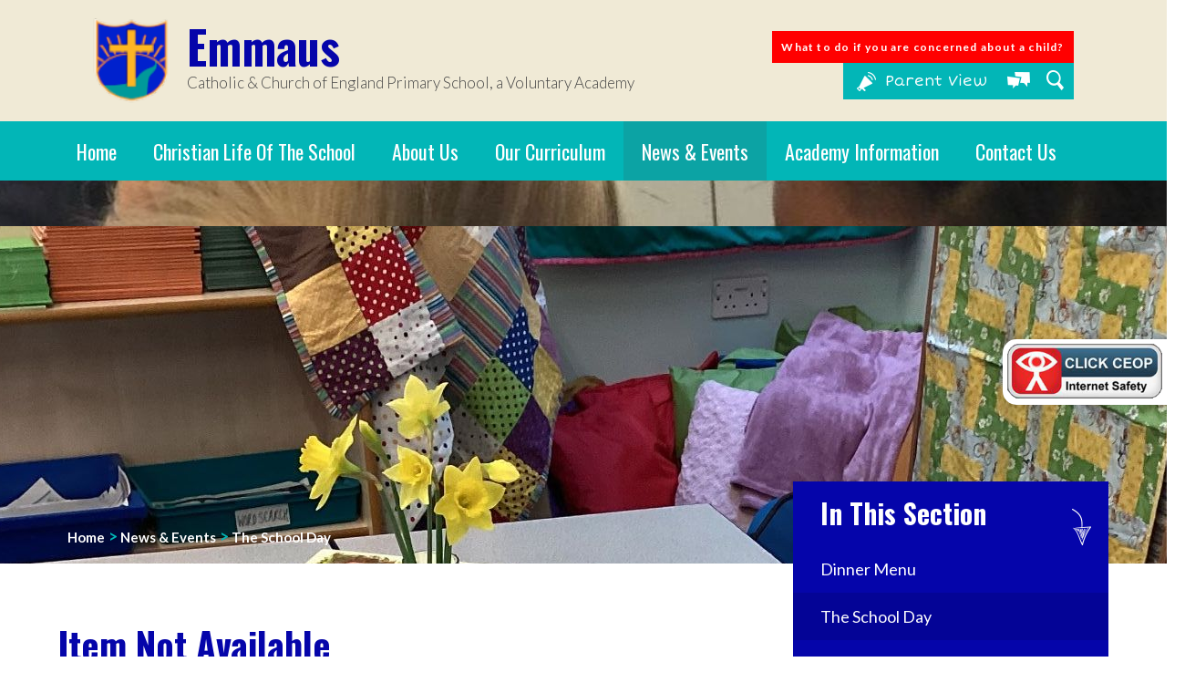

--- FILE ---
content_type: text/html
request_url: https://www.emmaus.sheffield.sch.uk/news/?pid=3&nid=2&storyid=46
body_size: 54417
content:

<!DOCTYPE html>
<!--[if IE 7]><html class="no-ios no-js lte-ie9 lte-ie8 lte-ie7" lang="en" xml:lang="en"><![endif]-->
<!--[if IE 8]><html class="no-ios no-js lte-ie9 lte-ie8"  lang="en" xml:lang="en"><![endif]-->
<!--[if IE 9]><html class="no-ios no-js lte-ie9"  lang="en" xml:lang="en"><![endif]-->
<!--[if !IE]><!--> <html class="no-ios no-js"  lang="en" xml:lang="en"><!--<![endif]-->
	<head>
		<meta http-equiv="X-UA-Compatible" content="IE=edge" />
		<meta http-equiv="content-type" content="text/html; charset=utf-8"/>
		
		<link rel="canonical" href="https://www.emmaus.sheffield.sch.uk/news/?pid=3&amp;nid=2&amp;storyid=46">
		<link rel="stylesheet" integrity="sha512-+L4yy6FRcDGbXJ9mPG8MT/3UCDzwR9gPeyFNMCtInsol++5m3bk2bXWKdZjvybmohrAsn3Ua5x8gfLnbE1YkOg==" crossorigin="anonymous" referrerpolicy="no-referrer" media="screen" href="https://cdnjs.cloudflare.com/ajax/libs/font-awesome/4.5.0/css/font-awesome.min.css?cache=260112">
<!--[if IE 7]><link rel="stylesheet" media="screen" href="https://cdn.juniperwebsites.co.uk/_includes/font-awesome/4.2.0/css/font-awesome-ie7.min.css?cache=v4.6.56.3">
<![endif]-->
		<title>Emmaus Catholic and Church of England Primary School, a Voluntary Academy - Item Not Available</title>
		
<!--[if IE]>
<script>
console = {log:function(){return;}};
</script>
<![endif]-->

<script>
	var boolItemEditDisabled;
	var boolLanguageMode, boolLanguageEditOriginal;
	var boolViewingConnect;
	var boolConnectDashboard;
	var displayRegions = [];
	var intNewFileCount = 0;
	strItemType = "news story";
	strSubItemType = "News Story";

	var featureSupport = {
		tagging: false,
		eventTagging: false
	};
	var boolLoggedIn = false;
boolAdminMode = false;
	var boolSuperUser = false;
strCookieBarStyle = 'none';
	intParentPageID = "3";
	intCurrentItemID = 46;
	intCurrentCatID = 2;
boolIsHomePage = false;
	boolItemEditDisabled = true;
	boolLanguageEditOriginal=true;
	strCurrentLanguage='en-gb';	strFileAttachmentsUploadLocation = 'bottom';	boolViewingConnect = false;	boolConnectDashboard = false;	var objEditorComponentList = {};

</script>

<script src="https://cdn.juniperwebsites.co.uk/admin/_includes/js/mutation_events.min.js?cache=v4.6.56.3"></script>
<script src="https://cdn.juniperwebsites.co.uk/admin/_includes/js/jquery/jquery.js?cache=v4.6.56.3"></script>
<script src="https://cdn.juniperwebsites.co.uk/admin/_includes/js/jquery/jquery.prefilter.js?cache=v4.6.56.3"></script>
<script src="https://cdn.juniperwebsites.co.uk/admin/_includes/js/jquery/jquery.query.js?cache=v4.6.56.3"></script>
<script src="https://cdn.juniperwebsites.co.uk/admin/_includes/js/jquery/js.cookie.js?cache=v4.6.56.3"></script>
<script src="/_includes/editor/template-javascript.asp?cache=260112"></script>
<script src="/admin/_includes/js/functions/minified/functions.login.new.asp?cache=260112"></script>

  <script>

  </script>
<link href="https://www.emmaus.sheffield.sch.uk/feeds/news.asp?nid=2&amp;pid=46&lang=en" rel="alternate" type="application/rss+xml" title="Emmaus Catholic and Church of England Primary School, a Voluntary Academy - News Feed"><link href="https://www.emmaus.sheffield.sch.uk/feeds/comments.asp?title=Photo Permission at School Events&amp;storyid=46&amp;nid=2&amp;item=news&amp;pid=3&lang=en" rel="alternate" type="application/rss+xml" title="Emmaus Catholic and Church of England Primary School, a Voluntary Academy - Photo Permission at School Events - Blog Post Comments"><link rel="stylesheet" media="screen" href="/_site/css/main.css?cache=260112">


	<meta name="mobile-web-app-capable" content="yes">
	<meta name="apple-mobile-web-app-capable" content="yes">
	<meta name="viewport" content="width=device-width, initial-scale=1, minimum-scale=1, maximum-scale=1">

	<link rel="author" href="/humans.txt">
	<link rel="icon" href="/_site/images/favicons/favicon.ico">
	<link rel="apple-touch-icon" href="/_site/images/favicons/favicon.png">
	<link href="https://fonts.googleapis.com/css?family=Lato:300,400,700|Oswald:400,700|Short+Stack" rel="stylesheet"> 


	<link rel="stylesheet" href="/_site/css/print.css" type="text/css" media="print">

	<script type="text/javascript">
	var iOS = ( navigator.userAgent.match(/(iPad|iPhone|iPod)/g) ? true : false );
	if (iOS) { $('html').removeClass('no-ios').addClass('ios'); }
	</script>
<link rel="stylesheet" media="screen" href="https://cdn.juniperwebsites.co.uk/_includes/css/content-blocks.css?cache=v4.6.56.3">
<link rel="stylesheet" media="screen" href="/_includes/css/cookie-colour.asp?cache=260112">
<link rel="stylesheet" media="screen" href="https://cdn.juniperwebsites.co.uk/_includes/css/cookies.css?cache=v4.6.56.3">
<link rel="stylesheet" media="screen" href="https://cdn.juniperwebsites.co.uk/_includes/css/cookies.advanced.css?cache=v4.6.56.3">
<link rel="stylesheet" media="screen" href="/_site/css/news.css?cache=260112">
<link rel="stylesheet" media="screen" href="https://cdn.juniperwebsites.co.uk/_includes/css/overlord.css?cache=v4.6.56.3">
<link rel="stylesheet" media="screen" href="https://cdn.juniperwebsites.co.uk/_includes/css/templates.css?cache=v4.6.56.3">
<link rel="stylesheet" media="screen" href="/_site/css/attachments.css?cache=260112">
<link rel="stylesheet" media="screen" href="/_site/css/templates.css?cache=260112">
<style>#print_me { display: none;}</style><script src="https://cdn.juniperwebsites.co.uk/admin/_includes/js/modernizr.js?cache=v4.6.56.3"></script>
<script integrity="sha256-oTyWrNiP6Qftu4vs2g0RPCKr3g1a6QTlITNgoebxRc4=" crossorigin="anonymous" referrerpolicy="no-referrer" src="https://code.jquery.com/ui/1.10.4/jquery-ui.min.js?cache=260112"></script>
<script src="https://cdn.juniperwebsites.co.uk/admin/_includes/js/jquery/jquery.ui.timepicker.min.js?cache=v4.6.56.3"></script>
<link rel="stylesheet" media="screen" href="https://cdn.juniperwebsites.co.uk/admin/_includes/css/jquery.ui.timepicker.css?cache=v4.6.56.3">
<script src="https://cdn.juniperwebsites.co.uk/admin/_includes/js/jquery/jquery-ui.touch-punch.min.js?cache=v4.6.56.3"></script>
<link rel="stylesheet" media="screen" href="https://cdn.juniperwebsites.co.uk/admin/_includes/css/jquery-ui.css?cache=v4.6.56.3">
<script src="https://cdn.juniperwebsites.co.uk/_includes/js/swfobject.js?cache=v4.6.56.3"></script>

        <meta property="og:site_name" content="Emmaus Catholic and Church of England Primary School, a Voluntary Academy" />
        <meta property="og:title" content="Item Not Available" />
        <meta property="og:image" content="https://www.emmaus.sheffield.sch.uk/_site/data/images/news/46/logo%20for%20website%20thumbnail.jpg" />
        <meta property="og:type" content="website" />
        <meta property="twitter:card" content="summary" />
</head>


    <body>


<div id="print_me"></div>
<div class="mason mason--inner">

	<section class="access">
		<a class="access__anchor" name="header"></a>
		<a class="access__link" href="#content">Skip to content &darr;</a>
	</section>

	

	<header class="header">
		<div class="header__title">
			<a href="/" class="header__link">
				<img src="/_site/images/design/logo.png" alt="Emmaus Catholic and Church of England Primary School, a Voluntary Academy"/>
				<h1>Emmaus</h1>
       <span>Catholic &amp; Church of England Primary School, a Voluntary Academy</span>
			</a>
		</div>
		<div class="header__links">
			<div class="button__link safeguarding__link"><a href="https://www.safeguardingsheffieldchildren.org/scsp/processes/referring-a-safeguarding-concern-to-childrens-social-care" target="_New tab">What to do if you are concerned about a child?</a></div>
			<button class="search popbtn"><img src="/_site/images/design/search.png"></button>
			<button class="translate popbtn"><img src="/_site/images/design/speech.png"></button>
			<a href="https://parentview.ofsted.gov.uk/" target="_blank" class="header_link__btn"><img src="/_site/images/design/horn.png">Parent View</a>
			<div class="search__desktop">
				<form method="post" action="/search/default.asp?pid=0">
			    	<input class="search__input" type="text" name="searchValue" title="search..." placeholder="Search" />
			        <button class="search__submit" type="submit" name="Search"><img src="/_site/images/design/search.png"></button>
			    </form>
			</div>
			<div id="translateD"></div>
		</div>
	</header>
	<button class="menu__btn" data-toggle=".mason--menu">
		<span class="menu__btn__text menu__btn__text--open">Menu</span>
		<span class="menu__btn__text menu__btn__text--close">Close</span>
		<div class="menu__btn__icon"></div>
	</button>
	<section class="menu">
		<nav class="menu__sidebar">
			<ul class="menu__sidebar__list"><li class="menu__sidebar__list__item menu__sidebar__list__item--page_1"><a class="menu__sidebar__list__item__link" id="page_1" href="/"><span>Home</span></a><button class="menu__sidebar__list__item__button" data-tab=".menu__sidebar__list__item--page_1--expand"><i class="menu__sidebar__list__item__button__icon fa fa-angle-down"></i></button></li><li class="menu__sidebar__list__item menu__sidebar__list__item--page_74 menu__sidebar__list__item--subitems"><a class="menu__sidebar__list__item__link" id="page_74" href="/page/?title=Christian+Life+Of+The+School&amp;pid=74"><span>Christian Life Of The School</span></a><button class="menu__sidebar__list__item__button" data-tab=".menu__sidebar__list__item--page_74--expand"><i class="menu__sidebar__list__item__button__icon fa fa-angle-down"></i></button><ul class="menu__sidebar__list__item__sub"><li class="menu__sidebar__list__item menu__sidebar__list__item--page_80"><a class="menu__sidebar__list__item__link" id="page_80" href="/page/?title=Big+Questions&amp;pid=80"><span>Big Questions</span></a><button class="menu__sidebar__list__item__button" data-tab=".menu__sidebar__list__item--page_80--expand"><i class="menu__sidebar__list__item__button__icon fa fa-angle-down"></i></button></li><li class="menu__sidebar__list__item menu__sidebar__list__item--page_77"><a class="menu__sidebar__list__item__link" id="page_77" href="/page/?title=Come+and+See+RE+Yearly+Overview&amp;pid=77"><span>Come and See RE Yearly Overview</span></a><button class="menu__sidebar__list__item__button" data-tab=".menu__sidebar__list__item--page_77--expand"><i class="menu__sidebar__list__item__button__icon fa fa-angle-down"></i></button></li><li class="menu__sidebar__list__item menu__sidebar__list__item--page_81"><a class="menu__sidebar__list__item__link" id="page_81" href="/page/?title=Health+and+Well%2DBeing+Assemblies&amp;pid=81"><span>Health and Well-Being Assemblies</span></a><button class="menu__sidebar__list__item__button" data-tab=".menu__sidebar__list__item--page_81--expand"><i class="menu__sidebar__list__item__button__icon fa fa-angle-down"></i></button></li><li class="menu__sidebar__list__item menu__sidebar__list__item--page_85"><a class="menu__sidebar__list__item__link" id="page_85" href="/page/?title=Policies&amp;pid=85"><span>Policies</span></a><button class="menu__sidebar__list__item__button" data-tab=".menu__sidebar__list__item--page_85--expand"><i class="menu__sidebar__list__item__button__icon fa fa-angle-down"></i></button></li><li class="menu__sidebar__list__item menu__sidebar__list__item--page_79"><a class="menu__sidebar__list__item__link" id="page_79" href="/page/?title=S48+Inspection&amp;pid=79"><span>S48 Inspection</span></a><button class="menu__sidebar__list__item__button" data-tab=".menu__sidebar__list__item--page_79--expand"><i class="menu__sidebar__list__item__button__icon fa fa-angle-down"></i></button></li><li class="menu__sidebar__list__item menu__sidebar__list__item--page_84"><a class="menu__sidebar__list__item__link" id="page_84" href="/page/?title=TenTen+Collective+Worship+Resources&amp;pid=84"><span>TenTen Collective Worship Resources</span></a><button class="menu__sidebar__list__item__button" data-tab=".menu__sidebar__list__item--page_84--expand"><i class="menu__sidebar__list__item__button__icon fa fa-angle-down"></i></button></li><li class="menu__sidebar__list__item menu__sidebar__list__item--page_82"><a class="menu__sidebar__list__item__link" id="page_82" href="/page/?title=Termly+RE+Newsletters&amp;pid=82"><span>Termly RE Newsletters</span></a><button class="menu__sidebar__list__item__button" data-tab=".menu__sidebar__list__item--page_82--expand"><i class="menu__sidebar__list__item__button__icon fa fa-angle-down"></i></button></li><li class="menu__sidebar__list__item menu__sidebar__list__item--page_139"><a class="menu__sidebar__list__item__link" id="page_139" href="/page/?title=Prayer+and+Liturgy+Gallery&amp;pid=139"><span>Prayer and Liturgy Gallery</span></a><button class="menu__sidebar__list__item__button" data-tab=".menu__sidebar__list__item--page_139--expand"><i class="menu__sidebar__list__item__button__icon fa fa-angle-down"></i></button></li></ul></li><li class="menu__sidebar__list__item menu__sidebar__list__item--page_6 menu__sidebar__list__item--subitems"><a class="menu__sidebar__list__item__link" id="page_6" href="/page/?title=About+Us&amp;pid=6"><span>About Us</span></a><button class="menu__sidebar__list__item__button" data-tab=".menu__sidebar__list__item--page_6--expand"><i class="menu__sidebar__list__item__button__icon fa fa-angle-down"></i></button><ul class="menu__sidebar__list__item__sub"><li class="menu__sidebar__list__item menu__sidebar__list__item--page_30"><a class="menu__sidebar__list__item__link" id="page_30" href="/page/?title=Admissions&amp;pid=30"><span>Admissions</span></a><button class="menu__sidebar__list__item__button" data-tab=".menu__sidebar__list__item--page_30--expand"><i class="menu__sidebar__list__item__button__icon fa fa-angle-down"></i></button></li><li class="menu__sidebar__list__item menu__sidebar__list__item--page_35"><a class="menu__sidebar__list__item__link" id="page_35" href="/page/?title=Wrap+around+Care&amp;pid=35"><span>Wrap around Care</span></a><button class="menu__sidebar__list__item__button" data-tab=".menu__sidebar__list__item--page_35--expand"><i class="menu__sidebar__list__item__button__icon fa fa-angle-down"></i></button></li><li class="menu__sidebar__list__item menu__sidebar__list__item--page_56"><a class="menu__sidebar__list__item__link" id="page_56" href="/page/?title=Exclusions&amp;pid=56"><span>Exclusions</span></a><button class="menu__sidebar__list__item__button" data-tab=".menu__sidebar__list__item--page_56--expand"><i class="menu__sidebar__list__item__button__icon fa fa-angle-down"></i></button></li><li class="menu__sidebar__list__item menu__sidebar__list__item--page_26"><a class="menu__sidebar__list__item__link" id="page_26" href="/page/?title=Free+School+Meals&amp;pid=26"><span>Free School Meals</span></a><button class="menu__sidebar__list__item__button" data-tab=".menu__sidebar__list__item--page_26--expand"><i class="menu__sidebar__list__item__button__icon fa fa-angle-down"></i></button></li><li class="menu__sidebar__list__item menu__sidebar__list__item--page_68"><a class="menu__sidebar__list__item__link" id="page_68" href="/page/?title=GDPR&amp;pid=68"><span>GDPR</span></a><button class="menu__sidebar__list__item__button" data-tab=".menu__sidebar__list__item--page_68--expand"><i class="menu__sidebar__list__item__button__icon fa fa-angle-down"></i></button></li><li class="menu__sidebar__list__item menu__sidebar__list__item--page_9"><a class="menu__sidebar__list__item__link" id="page_9" href="/page/?title=Governors&amp;pid=9"><span>Governors</span></a><button class="menu__sidebar__list__item__button" data-tab=".menu__sidebar__list__item--page_9--expand"><i class="menu__sidebar__list__item__button__icon fa fa-angle-down"></i></button></li><li class="menu__sidebar__list__item menu__sidebar__list__item--page_27"><a class="menu__sidebar__list__item__link" id="page_27" href="/page/?title=Ofsted+%26amp%3B+S48+Reports&amp;pid=27"><span>Ofsted &amp; S48 Reports</span></a><button class="menu__sidebar__list__item__button" data-tab=".menu__sidebar__list__item--page_27--expand"><i class="menu__sidebar__list__item__button__icon fa fa-angle-down"></i></button></li><li class="menu__sidebar__list__item menu__sidebar__list__item--page_31"><a class="menu__sidebar__list__item__link" id="page_31" href="/page/?title=Online+Safety&amp;pid=31"><span>Online Safety</span></a><button class="menu__sidebar__list__item__button" data-tab=".menu__sidebar__list__item--page_31--expand"><i class="menu__sidebar__list__item__button__icon fa fa-angle-down"></i></button></li><li class="menu__sidebar__list__item menu__sidebar__list__item--page_88"><a class="menu__sidebar__list__item__link" id="page_88" href="/page/?title=Operation+Encompass&amp;pid=88"><span>Operation Encompass</span></a><button class="menu__sidebar__list__item__button" data-tab=".menu__sidebar__list__item--page_88--expand"><i class="menu__sidebar__list__item__button__icon fa fa-angle-down"></i></button></li><li class="menu__sidebar__list__item menu__sidebar__list__item--page_16"><a class="menu__sidebar__list__item__link" id="page_16" href="/page/?title=Performance+Tables&amp;pid=16"><span>Performance Tables</span></a><button class="menu__sidebar__list__item__button" data-tab=".menu__sidebar__list__item--page_16--expand"><i class="menu__sidebar__list__item__button__icon fa fa-angle-down"></i></button></li><li class="menu__sidebar__list__item menu__sidebar__list__item--page_124"><a class="menu__sidebar__list__item__link" id="page_124" href="/page/?title=Policies&amp;pid=124"><span>Policies</span></a><button class="menu__sidebar__list__item__button" data-tab=".menu__sidebar__list__item--page_124--expand"><i class="menu__sidebar__list__item__button__icon fa fa-angle-down"></i></button></li><li class="menu__sidebar__list__item menu__sidebar__list__item--page_24"><a class="menu__sidebar__list__item__link" id="page_24" href="/page/?title=Pupil+Premium&amp;pid=24"><span>Pupil Premium</span></a><button class="menu__sidebar__list__item__button" data-tab=".menu__sidebar__list__item--page_24--expand"><i class="menu__sidebar__list__item__button__icon fa fa-angle-down"></i></button></li><li class="menu__sidebar__list__item menu__sidebar__list__item--page_33"><a class="menu__sidebar__list__item__link" id="page_33" href="/page/?title=Safeguarding&amp;pid=33"><span>Safeguarding</span></a><button class="menu__sidebar__list__item__button" data-tab=".menu__sidebar__list__item--page_33--expand"><i class="menu__sidebar__list__item__button__icon fa fa-angle-down"></i></button></li><li class="menu__sidebar__list__item menu__sidebar__list__item--page_34"><a class="menu__sidebar__list__item__link" id="page_34" href="/page/?title=Secondary+Schools&amp;pid=34"><span>Secondary Schools</span></a><button class="menu__sidebar__list__item__button" data-tab=".menu__sidebar__list__item--page_34--expand"><i class="menu__sidebar__list__item__button__icon fa fa-angle-down"></i></button></li><li class="menu__sidebar__list__item menu__sidebar__list__item--page_29"><a class="menu__sidebar__list__item__link" id="page_29" href="/page/?title=Sports+Premium%26%23160%3B&amp;pid=29"><span>Sports Premium&#160;</span></a><button class="menu__sidebar__list__item__button" data-tab=".menu__sidebar__list__item--page_29--expand"><i class="menu__sidebar__list__item__button__icon fa fa-angle-down"></i></button></li><li class="menu__sidebar__list__item menu__sidebar__list__item--page_8"><a class="menu__sidebar__list__item__link" id="page_8" href="/page/?title=Staff&amp;pid=8"><span>Staff</span></a><button class="menu__sidebar__list__item__button" data-tab=".menu__sidebar__list__item--page_8--expand"><i class="menu__sidebar__list__item__button__icon fa fa-angle-down"></i></button></li><li class="menu__sidebar__list__item menu__sidebar__list__item--page_25"><a class="menu__sidebar__list__item__link" id="page_25" href="/page/?title=Uniform&amp;pid=25"><span>Uniform</span></a><button class="menu__sidebar__list__item__button" data-tab=".menu__sidebar__list__item--page_25--expand"><i class="menu__sidebar__list__item__button__icon fa fa-angle-down"></i></button></li><li class="menu__sidebar__list__item menu__sidebar__list__item--page_131"><a class="menu__sidebar__list__item__link" id="page_131" href="/page/?title=Nursery+Applications&amp;pid=131"><span>Nursery Applications</span></a><button class="menu__sidebar__list__item__button" data-tab=".menu__sidebar__list__item--page_131--expand"><i class="menu__sidebar__list__item__button__icon fa fa-angle-down"></i></button></li></ul></li><li class="menu__sidebar__list__item menu__sidebar__list__item--page_12 menu__sidebar__list__item--subitems"><a class="menu__sidebar__list__item__link" id="page_12" href="/page/?title=Our+Curriculum&amp;pid=12"><span>Our Curriculum</span></a><button class="menu__sidebar__list__item__button" data-tab=".menu__sidebar__list__item--page_12--expand"><i class="menu__sidebar__list__item__button__icon fa fa-angle-down"></i></button><ul class="menu__sidebar__list__item__sub"><li class="menu__sidebar__list__item menu__sidebar__list__item--page_103"><a class="menu__sidebar__list__item__link" id="page_103" href="/page/?title=Adapting+teaching+for+remote+learning&amp;pid=103"><span>Adapting teaching for remote learning</span></a><button class="menu__sidebar__list__item__button" data-tab=".menu__sidebar__list__item--page_103--expand"><i class="menu__sidebar__list__item__button__icon fa fa-angle-down"></i></button></li><li class="menu__sidebar__list__item menu__sidebar__list__item--page_112"><a class="menu__sidebar__list__item__link" id="page_112" href="/page/?title=Art+and+Design&amp;pid=112"><span>Art and Design</span></a><button class="menu__sidebar__list__item__button" data-tab=".menu__sidebar__list__item--page_112--expand"><i class="menu__sidebar__list__item__button__icon fa fa-angle-down"></i></button></li><li class="menu__sidebar__list__item menu__sidebar__list__item--page_120"><a class="menu__sidebar__list__item__link" id="page_120" href="/page/?title=Computing&amp;pid=120"><span>Computing</span></a><button class="menu__sidebar__list__item__button" data-tab=".menu__sidebar__list__item--page_120--expand"><i class="menu__sidebar__list__item__button__icon fa fa-angle-down"></i></button></li><li class="menu__sidebar__list__item menu__sidebar__list__item--page_117"><a class="menu__sidebar__list__item__link" id="page_117" href="/page/?title=Design+and+Technology&amp;pid=117"><span>Design and Technology</span></a><button class="menu__sidebar__list__item__button" data-tab=".menu__sidebar__list__item--page_117--expand"><i class="menu__sidebar__list__item__button__icon fa fa-angle-down"></i></button></li><li class="menu__sidebar__list__item menu__sidebar__list__item--page_51"><a class="menu__sidebar__list__item__link" id="page_51" href="/page/?title=English%2D+Reading&amp;pid=51"><span>English- Reading</span></a><button class="menu__sidebar__list__item__button" data-tab=".menu__sidebar__list__item--page_51--expand"><i class="menu__sidebar__list__item__button__icon fa fa-angle-down"></i></button></li><li class="menu__sidebar__list__item menu__sidebar__list__item--page_107"><a class="menu__sidebar__list__item__link" id="page_107" href="/page/?title=English%2D+Writing&amp;pid=107"><span>English- Writing</span></a><button class="menu__sidebar__list__item__button" data-tab=".menu__sidebar__list__item--page_107--expand"><i class="menu__sidebar__list__item__button__icon fa fa-angle-down"></i></button></li><li class="menu__sidebar__list__item menu__sidebar__list__item--page_121"><a class="menu__sidebar__list__item__link" id="page_121" href="/page/?title=Geography&amp;pid=121"><span>Geography</span></a><button class="menu__sidebar__list__item__button" data-tab=".menu__sidebar__list__item--page_121--expand"><i class="menu__sidebar__list__item__button__icon fa fa-angle-down"></i></button></li><li class="menu__sidebar__list__item menu__sidebar__list__item--page_118"><a class="menu__sidebar__list__item__link" id="page_118" href="/page/?title=History&amp;pid=118"><span>History</span></a><button class="menu__sidebar__list__item__button" data-tab=".menu__sidebar__list__item--page_118--expand"><i class="menu__sidebar__list__item__button__icon fa fa-angle-down"></i></button></li><li class="menu__sidebar__list__item menu__sidebar__list__item--page_100"><a class="menu__sidebar__list__item__link" id="page_100" href="/page/?title=Long+term+planning&amp;pid=100"><span>Long term planning</span></a><button class="menu__sidebar__list__item__button" data-tab=".menu__sidebar__list__item--page_100--expand"><i class="menu__sidebar__list__item__button__icon fa fa-angle-down"></i></button></li><li class="menu__sidebar__list__item menu__sidebar__list__item--page_114"><a class="menu__sidebar__list__item__link" id="page_114" href="/page/?title=Maths&amp;pid=114"><span>Maths</span></a><button class="menu__sidebar__list__item__button" data-tab=".menu__sidebar__list__item--page_114--expand"><i class="menu__sidebar__list__item__button__icon fa fa-angle-down"></i></button></li><li class="menu__sidebar__list__item menu__sidebar__list__item--page_113"><a class="menu__sidebar__list__item__link" id="page_113" href="/page/?title=Music&amp;pid=113"><span>Music</span></a><button class="menu__sidebar__list__item__button" data-tab=".menu__sidebar__list__item--page_113--expand"><i class="menu__sidebar__list__item__button__icon fa fa-angle-down"></i></button></li><li class="menu__sidebar__list__item menu__sidebar__list__item--page_64"><a class="menu__sidebar__list__item__link" id="page_64" href="/page/?title=Philosophy+for+Children+%28P4C%29&amp;pid=64"><span>Philosophy for Children (P4C)</span></a><button class="menu__sidebar__list__item__button" data-tab=".menu__sidebar__list__item--page_64--expand"><i class="menu__sidebar__list__item__button__icon fa fa-angle-down"></i></button></li><li class="menu__sidebar__list__item menu__sidebar__list__item--page_116"><a class="menu__sidebar__list__item__link" id="page_116" href="/page/?title=Physical+Education+%28PE%29&amp;pid=116"><span>Physical Education (PE)</span></a><button class="menu__sidebar__list__item__button" data-tab=".menu__sidebar__list__item--page_116--expand"><i class="menu__sidebar__list__item__button__icon fa fa-angle-down"></i></button></li><li class="menu__sidebar__list__item menu__sidebar__list__item--page_119"><a class="menu__sidebar__list__item__link" id="page_119" href="/page/?title=Science&amp;pid=119"><span>Science</span></a><button class="menu__sidebar__list__item__button" data-tab=".menu__sidebar__list__item--page_119--expand"><i class="menu__sidebar__list__item__button__icon fa fa-angle-down"></i></button></li><li class="menu__sidebar__list__item menu__sidebar__list__item--page_17"><a class="menu__sidebar__list__item__link" id="page_17" href="/page/?title=SEND&amp;pid=17"><span>SEND</span></a><button class="menu__sidebar__list__item__button" data-tab=".menu__sidebar__list__item--page_17--expand"><i class="menu__sidebar__list__item__button__icon fa fa-angle-down"></i></button></li><li class="menu__sidebar__list__item menu__sidebar__list__item--page_98"><a class="menu__sidebar__list__item__link" id="page_98" href="/page/?title=Spanish&amp;pid=98"><span>Spanish</span></a><button class="menu__sidebar__list__item__button" data-tab=".menu__sidebar__list__item--page_98--expand"><i class="menu__sidebar__list__item__button__icon fa fa-angle-down"></i></button></li><li class="menu__sidebar__list__item menu__sidebar__list__item--page_115"><a class="menu__sidebar__list__item__link" id="page_115" href="/page/?title=Religious+Education&amp;pid=115"><span>Religious Education</span></a><button class="menu__sidebar__list__item__button" data-tab=".menu__sidebar__list__item--page_115--expand"><i class="menu__sidebar__list__item__button__icon fa fa-angle-down"></i></button></li><li class="menu__sidebar__list__item menu__sidebar__list__item--page_127"><a class="menu__sidebar__list__item__link" id="page_127" href="/page/?title=Assessment+and+Review&amp;pid=127"><span>Assessment and Review</span></a><button class="menu__sidebar__list__item__button" data-tab=".menu__sidebar__list__item--page_127--expand"><i class="menu__sidebar__list__item__button__icon fa fa-angle-down"></i></button></li><li class="menu__sidebar__list__item menu__sidebar__list__item--page_130"><a class="menu__sidebar__list__item__link" id="page_130" href="/page/?title=PSHE+and+RHE&amp;pid=130"><span>PSHE and RHE</span></a><button class="menu__sidebar__list__item__button" data-tab=".menu__sidebar__list__item--page_130--expand"><i class="menu__sidebar__list__item__button__icon fa fa-angle-down"></i></button></li><li class="menu__sidebar__list__item menu__sidebar__list__item--page_134"><a class="menu__sidebar__list__item__link" id="page_134" href="/page/?title=EYFS+Curriculum&amp;pid=134"><span>EYFS Curriculum</span></a><button class="menu__sidebar__list__item__button" data-tab=".menu__sidebar__list__item--page_134--expand"><i class="menu__sidebar__list__item__button__icon fa fa-angle-down"></i></button></li><li class="menu__sidebar__list__item menu__sidebar__list__item--page_140"><a class="menu__sidebar__list__item__link" id="page_140" href="/page/?title=Sustainability&amp;pid=140"><span>Sustainability</span></a><button class="menu__sidebar__list__item__button" data-tab=".menu__sidebar__list__item--page_140--expand"><i class="menu__sidebar__list__item__button__icon fa fa-angle-down"></i></button></li></ul></li><li class="menu__sidebar__list__item menu__sidebar__list__item--page_3 menu__sidebar__list__item--subitems menu__sidebar__list__item--selected"><a class="menu__sidebar__list__item__link" id="page_3" href="/page/?title=News+%26amp%3B+Events&amp;pid=3"><span>News &amp; Events</span></a><button class="menu__sidebar__list__item__button" data-tab=".menu__sidebar__list__item--page_3--expand"><i class="menu__sidebar__list__item__button__icon fa fa-angle-down"></i></button><ul class="menu__sidebar__list__item__sub"><li class="menu__sidebar__list__item menu__sidebar__list__item--page_49"><a class="menu__sidebar__list__item__link" id="page_49" href="/page/?title=Dinner+Menu&amp;pid=49"><span>Dinner Menu</span></a><button class="menu__sidebar__list__item__button" data-tab=".menu__sidebar__list__item--page_49--expand"><i class="menu__sidebar__list__item__button__icon fa fa-angle-down"></i></button></li><li class="menu__sidebar__list__item menu__sidebar__list__item--news_category_2 menu__sidebar__list__item--selected"><a class="menu__sidebar__list__item__link" id="news_category_2" href="/news/?pid=3&amp;nid=2"><span>The School Day</span></a><button class="menu__sidebar__list__item__button" data-tab=".menu__sidebar__list__item--news_category_2--expand"><i class="menu__sidebar__list__item__button__icon fa fa-angle-down"></i></button></li><li class="menu__sidebar__list__item menu__sidebar__list__item--page_36"><a class="menu__sidebar__list__item__link" id="page_36" href="/page/?title=Letters+to+Parents&amp;pid=36"><span>Letters to Parents</span></a><button class="menu__sidebar__list__item__button" data-tab=".menu__sidebar__list__item--page_36--expand"><i class="menu__sidebar__list__item__button__icon fa fa-angle-down"></i></button></li><li class="menu__sidebar__list__item menu__sidebar__list__item--page_72"><a class="menu__sidebar__list__item__link" id="page_72" href="/page/?title=School+Council&amp;pid=72"><span>School Council</span></a><button class="menu__sidebar__list__item__button" data-tab=".menu__sidebar__list__item--page_72--expand"><i class="menu__sidebar__list__item__button__icon fa fa-angle-down"></i></button></li><li class="menu__sidebar__list__item menu__sidebar__list__item--page_18"><a class="menu__sidebar__list__item__link" id="page_18" href="/page/?title=Term+Dates&amp;pid=18"><span>Term Dates</span></a><button class="menu__sidebar__list__item__button" data-tab=".menu__sidebar__list__item--page_18--expand"><i class="menu__sidebar__list__item__button__icon fa fa-angle-down"></i></button></li><li class="menu__sidebar__list__item menu__sidebar__list__item--page_133"><a class="menu__sidebar__list__item__link" id="page_133" href="/page/?title=Newsletters&amp;pid=133"><span>Newsletters</span></a><button class="menu__sidebar__list__item__button" data-tab=".menu__sidebar__list__item--page_133--expand"><i class="menu__sidebar__list__item__button__icon fa fa-angle-down"></i></button></li><li class="menu__sidebar__list__item menu__sidebar__list__item--page_141"><a class="menu__sidebar__list__item__link" id="page_141" href="/page/?title=Vacancies&amp;pid=141"><span>Vacancies</span></a><button class="menu__sidebar__list__item__button" data-tab=".menu__sidebar__list__item--page_141--expand"><i class="menu__sidebar__list__item__button__icon fa fa-angle-down"></i></button></li></ul></li><li class="menu__sidebar__list__item menu__sidebar__list__item--page_32 menu__sidebar__list__item--subitems"><a class="menu__sidebar__list__item__link" id="page_32" href="/page/?title=Academy+Information&amp;pid=32"><span>Academy Information</span></a><button class="menu__sidebar__list__item__button" data-tab=".menu__sidebar__list__item--page_32--expand"><i class="menu__sidebar__list__item__button__icon fa fa-angle-down"></i></button><ul class="menu__sidebar__list__item__sub"><li class="menu__sidebar__list__item menu__sidebar__list__item--page_87"><a class="menu__sidebar__list__item__link" id="page_87" href="/page/?title=Scheme+of+Delegation&amp;pid=87"><span>Scheme of Delegation</span></a><button class="menu__sidebar__list__item__button" data-tab=".menu__sidebar__list__item--page_87--expand"><i class="menu__sidebar__list__item__button__icon fa fa-angle-down"></i></button></li><li class="menu__sidebar__list__item menu__sidebar__list__item--page_38"><a class="menu__sidebar__list__item__link" id="page_38" href="/page/?title=Annual+Report+and+Accounts&amp;pid=38"><span>Annual Report and Accounts</span></a><button class="menu__sidebar__list__item__button" data-tab=".menu__sidebar__list__item--page_38--expand"><i class="menu__sidebar__list__item__button__icon fa fa-angle-down"></i></button></li><li class="menu__sidebar__list__item menu__sidebar__list__item--page_48"><a class="menu__sidebar__list__item__link" id="page_48" href="/page/?title=Charity+Trustees%27+and+Members%27+Names&amp;pid=48"><span>Charity Trustees' and Members' Names</span></a><button class="menu__sidebar__list__item__button" data-tab=".menu__sidebar__list__item--page_48--expand"><i class="menu__sidebar__list__item__button__icon fa fa-angle-down"></i></button></li><li class="menu__sidebar__list__item menu__sidebar__list__item--page_44"><a class="menu__sidebar__list__item__link" id="page_44" href="/page/?title=Memorandum+of+Association&amp;pid=44"><span>Memorandum of Association</span></a><button class="menu__sidebar__list__item__button" data-tab=".menu__sidebar__list__item--page_44--expand"><i class="menu__sidebar__list__item__button__icon fa fa-angle-down"></i></button></li><li class="menu__sidebar__list__item menu__sidebar__list__item--page_46"><a class="menu__sidebar__list__item__link" id="page_46" href="/page/?title=The+Trust%27s+Articles+of+Association&amp;pid=46"><span>The Trust's Articles of Association</span></a><button class="menu__sidebar__list__item__button" data-tab=".menu__sidebar__list__item--page_46--expand"><i class="menu__sidebar__list__item__button__icon fa fa-angle-down"></i></button></li><li class="menu__sidebar__list__item menu__sidebar__list__item--page_41"><a class="menu__sidebar__list__item__link" id="page_41" href="/page/?title=The+Trust%27s+Funding+Agreement&amp;pid=41"><span>The Trust's Funding Agreement</span></a><button class="menu__sidebar__list__item__button" data-tab=".menu__sidebar__list__item--page_41--expand"><i class="menu__sidebar__list__item__button__icon fa fa-angle-down"></i></button></li><li class="menu__sidebar__list__item menu__sidebar__list__item--url_16"><a class="menu__sidebar__list__item__link" id="url_16" href="https://www.stclarecmat.org.uk" target="_blank" rel="external"><span>St Clare's Catholic Multi Academy Trust</span></a><button class="menu__sidebar__list__item__button" data-tab=".menu__sidebar__list__item--url_16--expand"><i class="menu__sidebar__list__item__button__icon fa fa-angle-down"></i></button></li></ul></li><li class="menu__sidebar__list__item menu__sidebar__list__item--page_2"><a class="menu__sidebar__list__item__link" id="page_2" href="/page/?title=Contact+Us&amp;pid=2"><span>Contact Us</span></a><button class="menu__sidebar__list__item__button" data-tab=".menu__sidebar__list__item--page_2--expand"><i class="menu__sidebar__list__item__button__icon fa fa-angle-down"></i></button></li></ul>
			<a href="" class="parentviewmobile">Parent View</a>
			<div class="search__mobile">
				<form method="post" action="/search/default.asp?pid=0">
			    	<input class="search__input" type="text" name="searchValue" title="search..." placeholder="Search" />
			        <button class="search__submit" type="submit" name="Search"><img src="/_site/images/design/search.png"></button>
			    </form>
			</div>
			<div id="translateM"><img src="/_site/images/design/speech.png"></div>
			<div class="button__link safeguarding__link"><a href="https://www.safeguardingsheffieldchildren.org/scsp/processes/referring-a-safeguarding-concern-to-childrens-social-care" target="_New tab">What to do if you are concerned about a child?</a></div>
		</nav>
	</section>

	

	<section class="hero">
		<ul class="hero__slideshow"><li class="hero__slideshow__item" data-parallax="top:0.3px;"><img src="/_site/data/files/images/slideshow/20140154A458DDF0B6CFE5747AA6798E.JPG" alt="slideshow image"/></li><li class="hero__slideshow__item" data-parallax="top:0.3px;"><img src="/_site/data/files/images/slideshow/22B88A5CCB55B2110520DEE57B5F7EA9.JPG" alt="slideshow image"/></li><li class="hero__slideshow__item" data-parallax="top:0.3px;"><img src="/_site/data/files/images/slideshow/468AA06973C317B602C74C5A11FBBDD4.JPG" alt="slideshow image"/></li><li class="hero__slideshow__item" data-parallax="top:0.3px;"><img src="/_site/data/files/images/slideshow/584A438F391C6D302ECDEFF4914C77A2.JPG" alt="slideshow image"/></li><li class="hero__slideshow__item" data-parallax="top:0.3px;"><img src="/_site/data/files/images/slideshow/BA5F468F5DAFBDA21016857A502BD240.jpg" alt="slideshow image"/></li><li class="hero__slideshow__item" data-parallax="top:0.3px;"><img src="/_site/data/files/images/slideshow/C2051A173BE37AC96F9EAF2674FEAFE3.JPG" alt="slideshow image"/></li><li class="hero__slideshow__item" data-parallax="top:0.3px;"><img src="/_site/data/files/images/slideshow/E4E5F11144F2DBA92CB461321928F969.JPG" alt="slideshow image"/></li></ul>
		<div class="hero__center">
		<ul class="content__path"><li class="content__path__item content__path__item--page_1"><a class="content__path__item__link" id="page_1" href="/">Home</a><span class="content__path__item__sep">></span></li><li class="content__path__item content__path__item--page_3 content__path__item--selected"><a class="content__path__item__link" id="page_3" href="/page/?title=News+%26amp%3B+Events&amp;pid=3">News &amp; Events</a><span class="content__path__item__sep">></span></li><li class="content__path__item content__path__item--news_category_2 content__path__item--selected"><a class="content__path__item__link" id="news_category_2" href="/news/?pid=3&amp;nid=2">The School Day</a><span class="content__path__item__sep">></span></li></ul>
		</div>
		<div class="hero__buttons">
			<div class="hero__buttons__item ceop">
				<a href="https://www.ceop.police.uk/safety-centre" target="_blank" title="Under 18 and worried about online sexual abuse? To report, click to visit the CEOP Safety Centre.">
					<img src="/_site/images/design/ceop.png" />
				</a>
			</div>
		</div>
	</section>

	
	<main class="main">
		<div class="content content--news_story"><h1 class="content__title" id="itemTitle">Item Not Available</h1>

			<a class="content__anchor" name="content"></a>
			<div class="content__region">
<p>Sorry this item is no longer available to view on this site.</p>
<script>
	function loadmore(ele, event) {
		event.preventDefault();
		$.ajax({
			url: $(ele).attr('href'),
			dataType: "JSON",

			success: function(data) {
				$('.content__news__list').append(data.newsStories);
				if (data.moreLink) {
					$(ele).replaceWith(data.moreLink.replace(/&amp;/g, '&'));
				} else {
					$(ele).remove();
				}
			}
		});
	}
</script>
			</div>
						
		</div>
		
		<nav class="subnav">
			<a class="subnav__anchor" name="subnav"></a>
			<h2 class="subnav__title">In This Section</h2>
			<ul class="subnav__list"><li class="subnav__list__item subnav__list__item--page_49"><a class="subnav__list__item__link" id="page_49" href="/page/?title=Dinner+Menu&amp;pid=49">Dinner Menu</a></li><li class="subnav__list__item subnav__list__item--news_category_2 subnav__list__item--selected"><a class="subnav__list__item__link" id="news_category_2" href="/news/?pid=3&amp;nid=2">The School Day</a></li><li class="subnav__list__item subnav__list__item--page_36"><a class="subnav__list__item__link" id="page_36" href="/page/?title=Letters+to+Parents&amp;pid=36">Letters to Parents</a></li><li class="subnav__list__item subnav__list__item--page_72"><a class="subnav__list__item__link" id="page_72" href="/page/?title=School+Council&amp;pid=72">School Council</a></li><li class="subnav__list__item subnav__list__item--page_18"><a class="subnav__list__item__link" id="page_18" href="/page/?title=Term+Dates&amp;pid=18">Term Dates</a></li><li class="subnav__list__item subnav__list__item--page_133"><a class="subnav__list__item__link" id="page_133" href="/page/?title=Newsletters&amp;pid=133">Newsletters</a></li><li class="subnav__list__item subnav__list__item--page_141"><a class="subnav__list__item__link" id="page_141" href="/page/?title=Vacancies&amp;pid=141">Vacancies</a></li></ul>
			</div>
		</nav>
	</main>
	
	<footer class="footer">
		<div class="footer__legal">
			<p><a href="/sitemap/?pid=0">Sitemap</a> <span>&bull;</span> <a href="https://www.emmaus.sheffield.sch.uk/accessibility-statement/">Accessibility Statement</a>  <span>&bull;</span> <a href="https://www.emmaus.sheffield.sch.uk/accessibility.asp?level=high-vis&amp;item=news_story_46" title="This link will display the current page in high visibility mode, suitable for screen reader software">High Visibility Version</a> <span>&bull;</span> &copy; 2026&nbsp;Emmaus Catholic and Church of England Primary School, a Voluntary Academy <span>&bull;</span> Website Design by <a rel="nofollow" target="_blank" href="https://websites.junipereducation.org/"> e4education</a></p>
		</div>
	</footer>
	<div class="footer__links">
		<!--<img src="/_site/images/design/footer/thinkglobal.jpg" alt="Think Global">-->
		<img src="/_site/images/design/footer/sapere_gold.jpg" alt="Sapere Gold">
		<img src="/_site/images/design/footer/greatplaces.jpg" alt="Great Places Housing Group">
		<!--<img src="/_site/images/design/footer/sselp.jpg" alt="Sheffield South East Learning Partnership">-->
		<!--<img src="/_site/images/design/footer/lppa.jpg" alt="Leading Parent Partnership Award">-->
		<img src="/_site/images/design/footer/links.jpg" alt="Links School Sport Partnership">
		<img src="/_site/images/design/footer/sapere_silver.jpg" alt="Sapere Silver Award">
		<img src="/_site/images/design/footer/sll.jpg" alt="Sheffield Loves Learning">
		<img src="/_site/images/design/footer/sports_mark.jpg" alt="Sports Mark">
		<!--<img src="/_site/images/design/footer/lppa_2019.jpg" alt="LPPA">-->
		<img src="/_site/images/design/footer/LPPA logo_2022-2025 (1).jpg" alt="LPPA">
	</div>
</div>

<!-- JS -->

<script type="text/javascript" src="/_includes/js/mason.js"></script>
<script type="text/javascript" src="/_site/js/jquery.cycle2.min.js"></script>
<script type="text/javascript" src="/_site/js/jquery.cycle2.carousel.min.js"></script>
<script type="text/javascript" src="/_site/js/owl.carousel.min.js"></script>
<script src="//translate.google.com/translate_a/element.js?cb=googleTranslateElementInit"></script>
<script type="text/javascript">

function googleTranslateElementInit() {
	if ($(window).width() > 768 ){
		new google.translate.TranslateElement({
			pageLanguage: 'en'
		}, 'translateD');
	} else {
		new google.translate.TranslateElement({
			pageLanguage: 'en'
		}, 'translateM');
	}
};

var intScrollPosition = 0,
	prevScrollPosition = 0,
	mason = document.getElementsByClassName('mason')[0]

function checkAnimationFrame() {	
    intScrollPosition = window.pageYOffset;
    if (intScrollPosition !== prevScrollPosition) {
        scrollHandle(intScrollPosition);
    }
    window.requestAnimationFrame(checkAnimationFrame);

}
window.requestAnimationFrame(checkAnimationFrame);

function scrollHandle(intScroll){
	//Scroll Direction Detection
	if (Math.abs(prevScrollPosition - intScrollPosition) >= 5) {
		if (intScrollPosition > prevScrollPosition){
			mason.classList.remove('mason--scrollingup');
		} else {
			mason.classList.add('mason--scrollingup');
		}
	} 
	prevScrollPosition = intScrollPosition;
	stickyMenu(intScrollPosition, "header", 1, "mason--sticky")	
}

function stickyMenu(scrollPosition, strTarget, intOffset, strClassName) {
	const scrollTarget = document.getElementsByClassName(strTarget)[0]
	const targetHeight = scrollTarget.offsetHeight 
	let scrollValue = ((scrollTarget.offsetTop + targetHeight) * intOffset)
	if ((scrollValue) < scrollPosition ) {								
		mason.classList.add(strClassName);
	} else {					
		mason.classList.remove(strClassName)
	}	
}

/*--------------------------------------------------
	Resize
--------------------------------------------------*/
window.onresize = () => {
	intWinHeight = window.innerHeight;
	intDocHeight = document.body.scrollHeight;
	scrollHandle(intScrollPosition);
}



$(document).ready(function() {

	$('ul.hero__slideshow').cycle({
		speed: 1000,
		timeout: 8000,
		random: true,
		slides: '> li.hero__slideshow__item'
	});

	$('.search').click(function(){
		if($('#translateD').is(':visible')){
			$('#translateD').hide();
		}
		$('.search__desktop').toggle();
	});

	$('.translate').click(function() {
		if($('.search__desktop').is(':visible')){
			$('.search__desktop').hide();
		}
		$('#translateD').toggle();
	});

	/*var data = $('#translateD').html();
	console.log(data);
	$('#translateM').html(data);*/

	// accordion
	 $('.accordion__title').on('click', function(){
		var $this = $(this);
		if ($this.hasClass('open')){
			$this.removeClass('open');
		} else {
			$('.accordion__title').removeClass('open');
			$this.addClass('open');
		}
		$('.accordion__container').slideUp();
		if ($this.hasClass('open')){
			$this.next('.accordion__container').slideDown();
		} else {
			$this.next('.accordion__container').slideUp();
		}
	});
	

});

</script>


<!-- /JS -->


<script>
    var strDialogTitle = 'Cookie Settings',
        strDialogSaveButton = 'Save',
        strDialogRevokeButton = 'Revoke';

    $(document).ready(function(){
        $('.cookie_information__icon, .cookie_information__close').on('click', function() {
            $('.cookie_information').toggleClass('cookie_information--active');
        });

        if ($.cookie.allowed()) {
            $('.cookie_information__icon_container').addClass('cookie_information__icon_container--hidden');
            $('.cookie_information').removeClass('cookie_information--active');
        }

        $(document).on('click', '.cookie_information__button', function() {
            var strType = $(this).data('type');
            if (strType === 'settings') {
                openCookieSettings();
            } else {
                saveCookiePreferences(strType, '');
            }
        });
        if (!$('.cookie_ui').length) {
            $('body').append($('<div>', {
                class: 'cookie_ui'
            }));
        }

        var openCookieSettings = function() {
            $('body').e4eDialog({
                diagTitle: strDialogTitle,
                contentClass: 'clublist--add',
                width: '500px',
                height: '90%',
                source: '/privacy-cookies/cookie-popup.asp',
                bind: false,
                appendTo: '.cookie_ui',
                buttons: [{
                    id: 'primary',
                    label: strDialogSaveButton,
                    fn: function() {
                        var arrAllowedItems = [];
                        var strType = 'allow';
                        arrAllowedItems.push('core');
                        if ($('#cookie--targeting').is(':checked')) arrAllowedItems.push('targeting');
                        if ($('#cookie--functional').is(':checked')) arrAllowedItems.push('functional');
                        if ($('#cookie--performance').is(':checked')) arrAllowedItems.push('performance');
                        if (!arrAllowedItems.length) strType = 'deny';
                        if (!arrAllowedItems.length === 4) arrAllowedItems = 'all';
                        saveCookiePreferences(strType, arrAllowedItems.join(','));
                        this.close();
                    }
                }, {
                    id: 'close',
                    
                    label: strDialogRevokeButton,
                    
                    fn: function() {
                        saveCookiePreferences('deny', '');
                        this.close();
                    }
                }]
            });
        }
        var saveCookiePreferences = function(strType, strCSVAllowedItems) {
            if (!strType) return;
            if (!strCSVAllowedItems) strCSVAllowedItems = 'all';
            $.ajax({
                'url': '/privacy-cookies/json.asp?action=updateUserPreferances',
                data: {
                    preference: strType,
                    allowItems: strCSVAllowedItems === 'all' ? '' : strCSVAllowedItems
                },
                success: function(data) {
                    var arrCSVAllowedItems = strCSVAllowedItems.split(',');
                    if (data) {
                        if ('allow' === strType && (strCSVAllowedItems === 'all' || (strCSVAllowedItems.indexOf('core') > -1 && strCSVAllowedItems.indexOf('targeting') > -1) && strCSVAllowedItems.indexOf('functional') > -1 && strCSVAllowedItems.indexOf('performance') > -1)) {
                            if ($(document).find('.no__cookies').length > 0) {
                                $(document).find('.no__cookies').each(function() {
                                    if ($(this).data('replacement')) {
                                        var replacement = $(this).data('replacement')
                                        $(this).replaceWith(replacement);
                                    } else {
                                        window.location.reload();
                                    }
                                });
                            }
                            $('.cookie_information__icon_container').addClass('cookie_information__icon_container--hidden');
                            $('.cookie_information').removeClass('cookie_information--active');
                            $('.cookie_information__info').find('article').replaceWith(data);
                        } else {
                            $('.cookie_information__info').find('article').replaceWith(data);
                            if(strType === 'dontSave' || strType === 'save') {
                                $('.cookie_information').removeClass('cookie_information--active');
                            } else if(strType === 'deny') {
                                $('.cookie_information').addClass('cookie_information--active');
                            } else {
                                $('.cookie_information').removeClass('cookie_information--active');
                            }
                        }
                    }
                }
            });
        }
    });
</script><script>
var loadedJS = {"https://cdn.juniperwebsites.co.uk/admin/_includes/js/mutation_events.min.js": true,"https://cdn.juniperwebsites.co.uk/admin/_includes/js/jquery/jquery.js": true,"https://cdn.juniperwebsites.co.uk/admin/_includes/js/jquery/jquery.prefilter.js": true,"https://cdn.juniperwebsites.co.uk/admin/_includes/js/jquery/jquery.query.js": true,"https://cdn.juniperwebsites.co.uk/admin/_includes/js/jquery/js.cookie.js": true,"/_includes/editor/template-javascript.asp": true,"/admin/_includes/js/functions/minified/functions.login.new.asp": true,"https://cdn.juniperwebsites.co.uk/admin/_includes/js/modernizr.js": true,"https://code.jquery.com/ui/1.10.4/jquery-ui.min.js": true,"https://cdn.juniperwebsites.co.uk/admin/_includes/js/jquery/jquery.ui.timepicker.min.js": true,"https://cdn.juniperwebsites.co.uk/admin/_includes/js/jquery/jquery-ui.touch-punch.min.js": true,"https://cdn.juniperwebsites.co.uk/_includes/js/swfobject.js": true};
var loadedCSS = {"https://cdnjs.cloudflare.com/ajax/libs/font-awesome/4.5.0/css/font-awesome.min.css": true,"https://cdn.juniperwebsites.co.uk/_includes/font-awesome/4.2.0/css/font-awesome-ie7.min.css": true,"/_site/css/main.css": true,"https://cdn.juniperwebsites.co.uk/_includes/css/content-blocks.css": true,"/_includes/css/cookie-colour.asp": true,"https://cdn.juniperwebsites.co.uk/_includes/css/cookies.css": true,"https://cdn.juniperwebsites.co.uk/_includes/css/cookies.advanced.css": true,"/_site/css/news.css": true,"https://cdn.juniperwebsites.co.uk/_includes/css/overlord.css": true,"https://cdn.juniperwebsites.co.uk/_includes/css/templates.css": true,"/_site/css/attachments.css": true,"/_site/css/templates.css": true,"https://cdn.juniperwebsites.co.uk/admin/_includes/css/jquery.ui.timepicker.css": true,"https://cdn.juniperwebsites.co.uk/admin/_includes/css/jquery-ui.css": true};
</script>
<!-- Piwik --><script>var _paq = _paq || [];_paq.push(['setDownloadClasses', 'webstats_download']);_paq.push(['trackPageView']);_paq.push(['enableLinkTracking']);(function(){var u="//webstats.juniperwebsites.co.uk/";_paq.push(['setTrackerUrl', u+'piwik.php']);_paq.push(['setSiteId', '2952']);var d=document, g=d.createElement('script'), s=d.getElementsByTagName('script')[0];g.async=true;g.defer=true; g.src=u+'piwik.js'; s.parentNode.insertBefore(g,s);})();</script><noscript><p><img src="//webstats.juniperwebsites.co.uk/piwik.php?idsite=2952" style="border:0;" alt="" /></p></noscript><!-- End Piwik Code -->

</body>
</html>

--- FILE ---
content_type: text/css
request_url: https://www.emmaus.sheffield.sch.uk/_site/css/main.css?cache=260112
body_size: 33665
content:
/*! normalize.css v1.1.2 | MIT License | git.io/normalize */article,aside,details,figcaption,figure,footer,header,hgroup,main,nav,section,summary{display:block}audio,canvas,video{display:inline-block;*display:inline;*zoom:1}audio:not([controls]){display:none;height:0}[hidden]{display:none}html{font-size:100%;-ms-text-size-adjust:100%;-webkit-text-size-adjust:100%}button,html,input,select,textarea{font-family:sans-serif}body{margin:0}a:focus{outline:thin dotted}a:active,a:hover{outline:0}h1{font-size:2em;margin:0.67em 0}h2{font-size:1.5em;margin:0.83em 0}h3{font-size:1.17em;margin:1em 0}h4{font-size:1em;margin:1.33em 0}h5{font-size:0.83em;margin:1.67em 0}h6{font-size:0.67em;margin:2.33em 0}abbr[title]{border-bottom:1px dotted}b,strong{font-weight:bold}blockquote{margin:1em 40px}dfn{font-style:italic}hr{-moz-box-sizing:content-box;-webkit-box-sizing:content-box;box-sizing:content-box;height:0}mark{background:#ff0;color:#000}p,pre{margin:1em 0}code,kbd,pre,samp{font-family:monospace, serif;_font-family:'courier new', monospace;font-size:1em}pre{white-space:pre;white-space:pre-wrap;word-wrap:break-word}q{quotes:none}q:after,q:before{content:'';content:none}small{font-size:80%}sub,sup{font-size:75%;line-height:0;position:relative;vertical-align:baseline}sup{top:-0.5em}sub{bottom:-0.25em}dl,menu,ol,ul{margin:1em 0}dd{margin:0 0 0 40px}menu,ol,ul{padding:0 0 0 40px}nav ol,nav ul{list-style:none;list-style-image:none}img{border:0;-ms-interpolation-mode:bicubic}svg:not(:root){overflow:hidden}figure{margin:0}form{margin:0}fieldset{border:1px solid #c0c0c0;margin:0;padding:0.35em 0.625em 0.75em}legend{border:0;padding:0;white-space:normal;*margin-left:-7px}button,input,select,textarea{font-size:100%;margin:0;vertical-align:baseline;*vertical-align:middle}button,input{line-height:normal}button,select{text-transform:none}button,html input[type=button],input[type=reset],input[type=submit]{-webkit-appearance:button;cursor:pointer;*overflow:visible}button[disabled],html input[disabled]{cursor:default}input[type=checkbox],input[type=radio]{-webkit-box-sizing:border-box;box-sizing:border-box;padding:0;*height:13px;*width:13px}input[type=search]{-webkit-appearance:textfield;-webkit-box-sizing:content-box;-moz-box-sizing:content-box;box-sizing:content-box}input[type=search]::-webkit-search-cancel-button,input[type=search]::-webkit-search-decoration{-webkit-appearance:none}button::-moz-focus-inner,input::-moz-focus-inner{border:0;padding:0}textarea{overflow:auto;vertical-align:top}table{border-collapse:collapse;border-spacing:0}body{font-size:100%}.mason,body,html{width:100%;height:100%}body{background:#FFFFFF}.mason *,.mason :after,.mason :before{-webkit-box-sizing:border-box;box-sizing:border-box;*behavior:url("/_includes/polyfills/boxsizing.htc")}.mason--resizing *{-webkit-transition:none;-o-transition:none;transition:none}.mason{width:1024px;min-height:100%;height:auto!important;height:100%;margin:0 auto;clear:both;position:relative;overflow:hidden;background:#FFFFFF}@media (min-width:0px){.mason{width:auto}}.mason{color:#434343;font-family:"Lato", sans-serif}button,input,select,textarea{font-family:"Lato", sans-serif}.video{max-width:100%;position:relative;background:#000}.video iframe{width:100%;height:100%;position:absolute;border:0}.region h1,.region h2,.region h3,.region h4,.region h5,.region h6{color:#0505aa;font-family:"Oswald", sans-serif;font-weight:normal;line-height:1.5em}.region a{color:#02b6b7;text-decoration:none}.region hr{width:100%;height:0;margin:0;border:0;border-bottom:1px solid #02b6b7}.region iframe,.region img{max-width:100%}.region img{height:auto!important}.region img[data-fill]{max-width:none}.region figure{max-width:100%;padding:2px;margin:1em 0;border:1px solid #02b6b7;background:#F8F8F8}.region figure img{clear:both}.region figure figcaption{clear:both}.region blockquote{margin:1em 0;padding:0 0 0 1em}.region table{max-width:100%;margin:1em 0;clear:both;border:1px solid #02b6b7;background:#F8F8F8}.region td,.region th{text-align:left;padding:0.25em 0.5em;border:1px solid #02b6b7}.region label{margin-right:.5em;display:block}.region legend{padding:0 .5em}.region label em,.region legend em{color:#CF1111;font-style:normal;margin-left:.2em}.region input{max-width:100%}.region input[type=number],.region input[type=password],.region input[type=text]{width:18em;height:2em;display:block;padding:0 0 0 .5em;border:1px solid #02b6b7}.region input[type=checkbox],.region input[type=radio]{width:1em;height:1em;margin:.4em}.region textarea{max-width:100%;display:block;padding:.5em;border:1px solid #02b6b7}.region select{max-width:100%;width:18em;height:2em;padding:.2em;border:1px solid #02b6b7}.region select[size]{height:auto;padding:.2em}.region fieldset{border-color:#02b6b7}.captcha{display:block;margin:0 0 1em}.captcha__help{max-width:28em}.captcha__help--extended{max-width:26em}.captcha__elements{width:200px}.btn{height:auto;margin-top:-1px;display:inline-block;padding:0 1em;color:#02b6b7;line-height:2.8em;letter-spacing:1px;text-decoration:none;text-transform:uppercase;border:1px solid #02b6b7;background:transparent;-webkit-transition:background .4s, color .4s;-o-transition:background .4s, color .4s;transition:background .4s, color .4s}.btn:focus,.btn:hover{color:#FFF;background:#02b6b7}.btn__icon,.btn__text{float:left;margin:0 0.2em;line-height:inherit}.btn__icon{font-size:1.5em;margin-top:-2px}.btn--disabled{color:#999;border-color:#999;cursor:default}.btn--disabled:focus,.btn--disabled:hover{color:#999;background:transparent}.access__anchor,.anchor,.content__anchor{visibility:hidden;position:absolute;top:0}#forumUpdateForm fieldset{margin:1em 0}#forumUpdateForm .cmsForm__field{display:block;clear:both}.mason--admin .access__anchor,.mason--admin .anchor,.mason--admin .content__anchor{margin-top:-110px}.ui_toolbar{clear:both;margin:1em 0;line-height:2.1em}.ui_toolbar:after,.ui_toolbar:before{content:'';display:table}.ui_toolbar:after{clear:both}.lte-ie7 .ui_toolbar{zoom:1}.ui_left>*,.ui_right>*,.ui_toolbar>*{margin:0 .5em 0 0;float:left}.ui_right>:last-child,.ui_toolbar>:last-child{margin-right:0}.ui_left{float:left}.ui_right{float:right;margin-left:.5em}.ui_button,.ui_select,.ui_tag{margin:0 .5em 0 0;position:relative;float:left;text-align:left}.ui_button,.ui_select>div,.ui_tag{height:2.1em;padding:0 .6em;position:relative;font-size:1em;white-space:nowrap;color:#444444!important;line-height:2.1em;border:1px solid;border-color:rgba(0, 0, 0, 0.15) rgba(0, 0, 0, 0.15) rgba(0, 0, 0, 0.25);border-radius:0px;background-color:#F8F8F8;background-image:none}.ui_button:hover,.ui_select:hover>div{background-color:#E0E0E0}.ui_button.ui_button--selected,.ui_select.ui_select--selected>div{background-color:#E0E0E0}.ui_button.ui_button--disabled,.ui_select.ui_select--disabled>div{cursor:default;color:rgba(68, 68, 68, 0.25)!important;background-color:#F8F8F8}.ui_button{margin:0 .3em 0 0;cursor:pointer;outline:none!important;text-decoration:none;-webkit-transition:background .3s;-o-transition:background .3s;transition:background .3s}.ui_card{padding:1em;display:block;text-align:left;color:#444444;background-color:#F8F8F8;border:1px solid!important;border-color:rgba(0, 0, 0, 0.15) rgba(0, 0, 0, 0.15) rgba(0, 0, 0, 0.25)!important;border-radius:0px}.ui_card:after,.ui_card:before{content:'';display:table;clear:both}.ui_card--void{padding:0;overflow:hidden}.ui_card--void>*{margin:-1px -2px -1px -1px}.ui_card__img{margin:0 -1em;display:block;overflow:hidden;border:2px solid #F8F8F8}.ui_card__img--top{margin:-1em -1em 0;border-radius:0px 0px 0 0}.ui_card__img--full{margin:-1em;border-radius:0px}.ui_txt{margin:0 0 0.8em;font-weight:300;line-height:1.6em}.ui_txt__title{margin:0.6666666667em 0;font-size:1.2em;font-weight:400;line-height:1.3333333333em}.ui_txt__bold{margin:0.8em 0;font-weight:400}.ui_txt__sub{margin:-1em 0 1em;font-size:0.8em;font-weight:300;line-height:2em}.ui_txt__content{font-size:0.9em;line-height:1.7777777778em}.ui_txt__content *{display:inline;margin:0}.ui_txt--truncate_3,.ui_txt--truncate_4,.ui_txt--truncate_5,.ui_txt--truncate_6,.ui_txt--truncate_7,.ui_txt--truncate_8,.ui_txt--truncate_9{position:relative;overflow:hidden}.ui_txt--truncate_3:after,.ui_txt--truncate_4:after,.ui_txt--truncate_5:after,.ui_txt--truncate_6:after,.ui_txt--truncate_7:after,.ui_txt--truncate_8:after,.ui_txt--truncate_9:after{content:'';width:50%;height:1.6em;display:block;position:absolute;right:0;bottom:0;background:-webkit-gradient(linear, left top, right top, from(rgba(248, 248, 248, 0)), to(#f8f8f8));background:-webkit-linear-gradient(left, rgba(248, 248, 248, 0), #f8f8f8);background:-o-linear-gradient(left, rgba(248, 248, 248, 0), #f8f8f8);background:linear-gradient(to right, rgba(248, 248, 248, 0), #f8f8f8)}.ui_txt--truncate_3{height:4.8em}.ui_txt--truncate_3 .ui_txt__title{max-height:1.3333333333em;overflow:hidden}.ui_txt--truncate_4{height:6.4em}.ui_txt--truncate_4 .ui_txt__title{max-height:2.6666666667em;overflow:hidden}.ui_txt--truncate_5{height:8em}.ui_txt--truncate_5 .ui_txt__title{max-height:4em;overflow:hidden}.ui_txt--truncate_6{height:9.6em}.ui_txt--truncate_6 .ui_txt__title{max-height:5.3333333333em;overflow:hidden}.ui_txt--truncate_7{height:11.2em}.ui_txt--truncate_7 .ui_txt__title{max-height:6.6666666667em;overflow:hidden}.ui_txt--truncate_8{height:12.8em}.ui_txt--truncate_8 .ui_txt__title{max-height:8em;overflow:hidden}.ui_txt--truncate_9{height:14.4em}.ui_txt--truncate_9 .ui_txt__title{max-height:9.3333333333em;overflow:hidden}.ui_select{padding:0}.ui_select>div{padding:0 1.5em 0 .6em;cursor:pointer;outline:none!important;text-decoration:none;-webkit-transition:background .3s;-o-transition:background .3s;transition:background .3s}.ui_select>div:after{content:'';display:block;position:absolute;right:.6em;top:50%;margin-top:-2px;border:4px solid;border-left-color:transparent;border-right-color:transparent;border-bottom-color:transparent}.ui_select>ul{padding:0;margin:.75em 0 0;display:none;list-style:none;overflow:hidden;background:#fff;position:absolute;z-index:8;top:100%;right:0}.ui_select>ul li{height:2.1em;padding:.15em;clear:both;position:relative;border-bottom:1px solid #ddd}.ui_select>ul li span{width:.6em;height:.6em;margin:.6em;float:left}.ui_select>ul li label{margin:0 3.6em 0 1.8em;display:block;white-space:nowrap}.ui_select>ul li input{position:absolute;top:50%;right:0.15em;-webkit-transform:translate(0, -50%);-ms-transform:translate(0, -50%);transform:translate(0, -50%)}.ui_select--selected>ul{display:block}.ui_group{float:left;margin:0 .3em 0 0}.ui_group .ui_button{float:left;margin:0;border-radius:0;border-left-color:rgba(255, 255, 255, 0.15)}.ui_group .ui_button:first-child{border-radius:0px 0 0 0px;border-left-color:rgba(0, 0, 0, 0.15)}.ui_group .ui_button:last-child{border-radius:0 0px 0px 0}.ui_icon{height:.5em;font-size:2em;line-height:.5em;display:inline-block;font-family:"Courier New", Courier, monospace}.ui_icon--prev:after{content:"\02039";font-weight:bold}.ui_icon--next:after{content:"\0203A";font-weight:bold}.ui-tooltip{-webkit-box-shadow:0 0 5px #aaa;box-shadow:0 0 5px #aaa;max-width:300px;padding:8px;position:absolute;z-index:9999;font-size:95%;line-height:1.2}.menu{width:100%;font-family:"Oswald", sans-serif;font-size:22px}.menu__sidebar{z-index:10;position:relative}.menu__sidebar:after,.menu__sidebar:before{content:"";display:table}.menu__sidebar:after{clear:both}.lte-ie7 .menu__sidebar{zoom:1}.menu__sidebar__list{margin:0;padding:0;list-style:none}.menu__sidebar__list:after,.menu__sidebar__list:before{content:"";display:table}.menu__sidebar__list:after{clear:both}.lte-ie7 .menu__sidebar__list{zoom:1}.menu__sidebar__list__item{position:relative;display:inline-block}.menu__sidebar__list__item__link{display:block;text-decoration:none}.menu__btn,.menu__sidebar__list__item__button{display:none}.menu__sidebar__list__item__sub{margin:0;padding:0;display:none}@media (max-width:1024px){.menu{background:#02b6b7}.menu__btn{width:100%;border:none;outline:none;padding:0 5%;color:#FFF;display:block;height:3.375em;position:relative;background:#02b6b7}.menu__btn .menu__btn__text{margin-right:0.5em;font-family:"Oswald", sans-serif;font-size:18px}.menu__btn .menu__btn__icon{position:relative;display:inline-block}.menu__btn .menu__btn__icon:after{content:"\f0c9";font-family:"FontAwesome";color:#FFF;font-size:1.3em}.menu__btn .menu__btn__text--close{display:none}.menu__sidebar{display:none}.mason--menu .menu__sidebar{display:block}.menu__sidebar__list__item{display:block}.menu__sidebar__list__item__link{color:#FFF;padding:0.5em 5%}.menu__sidebar__list__item__link{padding-right:3em}.menu__sidebar__list__item--subitems>.menu__sidebar__list__item__button{top:0;right:0;padding:0;width:50px;height:47px;border:none;outline:none;display:block;line-height:1.5em;position:absolute;background:transparent}.menu__sidebar__list__item--subitems>.menu__sidebar__list__item__button i{color:#FFF;top:0.625em;width:22px;height:22px;right:1.875em;position:absolute;background:#02cfd0;border-radius:50px}.menu__sidebar__list__item--subitems .menu__sidebar__list__item__sub{padding:0.5em 0;font-size:0.875em;background:#018485}.menu__sidebar__list__item--subitems .menu__sidebar__list__item__sub .menu__sidebar__list__item__link{padding:0.25em 6%;padding:0.25em calc(5% + 1em)}.menu__sidebar__list__item--subitems.menu__sidebar__list__item--expand>.menu__sidebar__list__item__sub{display:block}.mason--menu .menu__btn .menu__btn__text--close{display:inline}.mason--menu .menu__btn .menu__btn__text--open{display:none}.mason--menu .menu__btn .menu__btn__icon:after{content:"\f00d"}}.lte-ie8 .menu{background:#02b6b7}.lte-ie8 .menu__btn{width:100%;border:none;outline:none;padding:0 5%;color:#FFF;display:block;height:3.375em;position:relative;background:#02b6b7}.lte-ie8 .menu__btn .menu__btn__text{margin-right:0.5em;font-family:"Oswald", sans-serif;font-size:18px}.lte-ie8 .menu__btn .menu__btn__icon{position:relative;display:inline-block}.lte-ie8 .menu__btn .menu__btn__icon:after{content:"\f0c9";font-family:"FontAwesome";color:#FFF;font-size:1.3em}.lte-ie8 .menu__btn .menu__btn__text--close{display:none}.lte-ie8 .menu__sidebar{display:none}.mason--menu .lte-ie8 .menu__sidebar{display:block}.lte-ie8 .menu__sidebar__list__item{display:block}.lte-ie8 .menu__sidebar__list__item__link{color:#FFF;padding:0.5em 5%}.lte-ie8 .menu__sidebar__list__item__link{padding-right:3em}.lte-ie8 .menu__sidebar__list__item--subitems>.menu__sidebar__list__item__button{top:0;right:0;padding:0;width:50px;height:47px;border:none;outline:none;display:block;line-height:1.5em;position:absolute;background:transparent}.lte-ie8 .menu__sidebar__list__item--subitems>.menu__sidebar__list__item__button i{color:#FFF;top:0.625em;width:22px;height:22px;right:1.875em;position:absolute;background:#02cfd0;border-radius:50px}.lte-ie8 .menu__sidebar__list__item--subitems .menu__sidebar__list__item__sub{padding:0.5em 0;font-size:0.875em;background:#018485}.lte-ie8 .menu__sidebar__list__item--subitems .menu__sidebar__list__item__sub .menu__sidebar__list__item__link{padding:0.25em 6%;padding:0.25em calc(5% + 1em)}.lte-ie8 .menu__sidebar__list__item--subitems.menu__sidebar__list__item--expand>.menu__sidebar__list__item__sub{display:block}.lte-ie8 .mason--menu .menu__btn .menu__btn__text--close{display:inline}.lte-ie8 .mason--menu .menu__btn .menu__btn__text--open{display:none}.lte-ie8 .mason--menu .menu__btn .menu__btn__icon:after{content:"\f00d"}@media (min-width:1025px){.menu{background:#02b6b7;height:65px;position:relative;z-index:200}.menu__sidebar{width:100%;max-width:1300px;padding-right:5%;padding-left:5%;margin-right:auto;margin-left:auto;position:relative;background:#02b6b7;position:absolute;top:0;left:0;width:100%;height:65px}}@media (min-width:1025px) and (min-width:1301px){.menu__sidebar{max-width:none;padding-right:calc(50% - 585px);padding-left:calc(50% - 585px)}}@media (min-width:1025px){.mason--sticky .menu__sidebar{position:fixed}.menu__sidebar__list{text-align:center;display:-webkit-box;display:-ms-flexbox;display:flex;height:100%}.menu__sidebar__list>.menu__sidebar__list__item>.menu__sidebar__list__item__link{display:-webkit-box;display:-ms-flexbox;display:flex;-webkit-box-align:center;-ms-flex-align:center;align-items:center;-webkit-box-pack:center;-ms-flex-pack:center;justify-content:center;line-height:1}.menu__sidebar__list__item{display:inline-block}.menu__sidebar__list__item__link{color:#FFF;padding:0px 20px;height:100%;display:block;-webkit-transition:background 350ms ease, color 350ms ease;-o-transition:background 350ms ease, color 350ms ease;transition:background 350ms ease, color 350ms ease}.menu__sidebar__list__item__link span{position:relative}.menu__sidebar__list__item--selected .menu__sidebar__list__item__link,.menu__sidebar__list__item__link:hover{background:#0ca3a4}.menu__sidebar__list__item--subitems>.menu__sidebar__list__item__sub{left:50%;opacity:0;padding:0;width:400px;top:100%;display:block;text-align:left;padding:11px 0;position:absolute;visibility:hidden;z-index:10;-webkit-transform:translateY(10px) translateX(-50%);-ms-transform:translateY(10px) translateX(-50%);transform:translateY(10px) translateX(-50%);background:#02cfd0;-webkit-transition:opacty .3s ease, visibility 0s ease .3s, tranform .3s ease;-o-transition:opacty .3s ease, visibility 0s ease .3s, tranform .3s ease;transition:opacty .3s ease, visibility 0s ease .3s, tranform .3s ease}.menu__sidebar__list__item--subitems>.menu__sidebar__list__item__sub .menu__sidebar__list__item{display:inline-block;vertical-align:top;width:50%}.menu__sidebar__list__item--subitems>.menu__sidebar__list__item__sub .menu__sidebar__list__item__link{padding:0.25em 1em}.menu__sidebar__list__item--subitems>.menu__sidebar__list__item__sub .menu__sidebar__list__item__link span{font-size:0.875em}.menu__sidebar__list__item--subitems>.menu__sidebar__list__item__sub .menu__sidebar__list__item__link span:after{display:none}.menu__sidebar__list__item--subitems>.menu__sidebar__list__item__sub .menu__sidebar__list__item__link:hover{background:#02b6b7}.menu__sidebar__list__item--subitems:hover>.menu__sidebar__list__item__sub{visibility:visible;opacity:1;-webkit-transform:translateY(0px) translateX(-50%);-ms-transform:translateY(0px) translateX(-50%);transform:translateY(0px) translateX(-50%);-webkit-transition-delay:0s;-o-transition-delay:0s;transition-delay:0s}.lte-ie8 .menu__sidebar{display:block}.lte-ie8 .menu__btn,.lte-ie8 .menu__sidebar__list__item__button{display:none!important}.lte-ie7 .menu{left:50%;width:1024px;margin-left:-512px}.lte-ie7 .menu__sidebar__list__item{display:inline}}.urgent__list{width:90%;max-width:1170px;margin-right:auto;margin-left:auto;float:none;margin-right:auto;margin-left:auto}.urgent__list:after,.urgent__list:before{content:"";display:table}.urgent__list:after{clear:both}.lte-ie7 .urgent__list{zoom:1}.content__path,.content__share__list,.hero__slideshow,.mason--governors .governors__list,.mason--staff .staff__list,.subnav__list,.urgent__list{margin:0;padding:0;list-style:none}.access{width:100%;height:0;overflow:hidden;position:relative}.urgent{width:100%;position:relative;overflow:hidden;color:#FFF;background:#AE4141}.urgent__list{margin:0 auto;line-height:1.8em}.urgent__list__item__title{color:#FFF;position:relative;font-weight:700}.urgent__list__item__title .fa,.urgent__list__item__title span{font-weight:400}.urgent__list__item__title span{margin-left:10px}.urgent__list__item__link{text-decoration:none;color:#FFF}@media (min-width:769px){.urgent__list__item__title{overflow:hidden;width:100%;white-space:nowrap;-o-text-overflow:ellipsis;text-overflow:ellipsis}}.lte-ie8 .urgent__list__item__title{overflow:hidden;width:100%;white-space:nowrap;-o-text-overflow:ellipsis;text-overflow:ellipsis}.header{width:100%;position:relative;padding:20px;width:100%;max-width:1300px;padding-right:5%;padding-left:5%;margin-right:auto;margin-left:auto;position:relative;background:#f0ead6}@media (min-width:1301px){.header{max-width:none;padding-right:calc(50% - 585px);padding-left:calc(50% - 585px)}}.header:after,.header:before{content:"";display:table}.header:after{clear:both}.lte-ie7 .header{zoom:1}@media (min-width:769px){.header{display:-webkit-box;display:-ms-flexbox;display:flex;-webkit-box-align:center;-ms-flex-align:center;align-items:center;-webkit-box-pack:justify;-ms-flex-pack:justify;justify-content:space-between}}.header .lte-ie8{display:-webkit-box;display:-ms-flexbox;display:flex;-webkit-box-align:center;-ms-flex-align:center;align-items:center;-webkit-box-pack:justify;-ms-flex-pack:justify;justify-content:space-between}.header__title{width:100%;text-align:left}@media (min-width:769px){.header__title{width:60%;float:left}}.header__title .lte-ie8{width:60%;float:left}.header__title a{text-decoration:none}.header__title h1{margin:0;font-family:"Oswald", sans-serif;color:#0505aa;font-size:50px;font-weight:700;display:block;line-height:1.2}.header__title span{font-family:"Lato", sans-serif;font-weight:300;font-size:17px;color:#444444;display:block}.header__title img{float:left;margin-right:20px}.header__links{width:100%;display:none;position:relative}@media (min-width:769px){.header__links{width:30%;float:right;padding-top:10px;display:-webkit-box;display:-ms-flexbox;display:flex;-ms-flex-wrap:wrap;flex-wrap:wrap;-webkit-box-pack:end;-ms-flex-pack:end;justify-content:flex-end;-webkit-box-align:center;-ms-flex-align:center;align-items:center;gap:12px;min-width:275px}}.header__links .lte-ie8{width:30%;float:right;padding-top:10px;display:-webkit-box;display:-ms-flexbox;display:flex;-ms-flex-wrap:wrap;flex-wrap:wrap;-webkit-box-pack:end;-ms-flex-pack:end;justify-content:flex-end;-webkit-box-align:center;-ms-flex-align:center;align-items:center;gap:12px;min-width:275px}.header__links .popbtn{-webkit-box-ordinal-group:4;-ms-flex-order:3;order:3;background:#02b6b7;border:none;width:40px;height:40px;display:inline;float:right;-webkit-transition:all 0.3s ease;-o-transition:all 0.3s ease;transition:all 0.3s ease}.header__links .popbtn:hover{background:#0ca3a4;-webkit-transition:all 0.3s ease;-o-transition:all 0.3s ease;transition:all 0.3s ease}.header__links .popbtn.translate{-webkit-box-ordinal-group:3;-ms-flex-order:2;order:2}.header__links .header_link__btn{-webkit-box-ordinal-group:2;-ms-flex-order:1;order:1;background:#02b6b7;float:right;display:inline-block;height:40px;color:#fff;text-decoration:none;line-height:40px;font-family:"Short Stack";padding:0 15px;-webkit-transition:all 0.3s ease;-o-transition:all 0.3s ease;transition:all 0.3s ease}.header__links .header_link__btn img{margin:9.5px 10px 9.5px 0;float:left}.header__links .header_link__btn:hover{background:#0ca3a4;-webkit-transition:all 0.3s ease;-o-transition:all 0.3s ease;transition:all 0.3s ease}div.safeguarding__link{-webkit-box-ordinal-group:1;-ms-flex-order:0;order:0}div.safeguarding__link>a{border:none;background-color:red;font-size:0.75em;font-weight:700;letter-spacing:0.1em}@media (max-width:768px){div.safeguarding__link{padding:5px 0 0 5%}}div.safeguarding__link .lte-ie8{padding:5px 0 0 5%}@media (min-width:769px){.menu__sidebar div.safeguarding__link{display:none}}.menu__sidebar div.safeguarding__link .lte-ie8{display:none}.parentviewmobile{padding:0.5em 0 0.5em 5%;text-decoration:none;color:#fff;display:block}@media (min-width:769px){.parentviewmobile{display:none}}.parentviewmobile .lte-ie8{display:none}.search__mobile{padding:5px 0 0 5%}@media (min-width:769px){.search__mobile{display:none}}.search__mobile .lte-ie8{display:none}.search__mobile input{width:75%;border:none;font-family:"Oswald", sans-serif;font-size:16px;line-height:30px;padding:5px}.search__mobile button{background:none;border:none}.search__desktop{-webkit-box-ordinal-group:4;-ms-flex-order:3;order:3;position:absolute;display:none;right:0;bottom:-45px;margin:auto;background:#02b6b7;height:40px;padding:5px}@media (max-width:768px){.search__desktop{display:none!important}}.search__desktop .lte-ie8{display:none!important}.search__desktop form{height:30px;padding:0}.search__desktop input{height:30px;margin:0;border:none;padding-left:5px;display:inline}.search__desktop button{background:none;border:none;float:right;margin-top:3px}#translateD{-webkit-box-ordinal-group:3;-ms-flex-order:2;order:2;display:none;position:absolute;right:0;bottom:-45px;height:40px;overflow:hidden;background:#02b6b7}@media (max-width:768px){#translateD{display:none!important}}#translateD .lte-ie8{display:none!important}#translateD select{height:30px;margin:5px;border:none}#translateM{padding:0 0 0 5%;height:40px;overflow:hidden;margin:0.5em 0}@media (min-width:769px){#translateM{display:none}}#translateM .lte-ie8{display:none}#translateM select{height:40px;width:75%;border:none;font-family:"Oswald", sans-serif;font-size:16px;line-height:30px;margin:0}#translateM img{display:block;float:left;margin:13px 10px 0 0}.hero{width:100%;height:200px;overflow:hidden;position:relative}@media (min-width:769px){.hero{height:310px}}.hero .lte-ie8{height:310px}@media (min-width:1025px){.hero{height:420px}}.hero__slideshow{width:100%;height:100%;position:relative;z-index:1;overflow:hidden}.hero__slideshow__item{width:100%;height:100%;position:relative}.hero__slideshow__item img{min-width:100%;min-height:100%;position:absolute;top:-9999px;bottom:-9999px;left:-9999px;right:-9999px;margin:auto}.hero__buttons{position:absolute;top:0;right:0;height:100%;display:-webkit-box;display:-ms-flexbox;display:flex;z-index:6;-webkit-box-orient:vertical;-webkit-box-direction:normal;-ms-flex-direction:column;flex-direction:column;-webkit-box-pack:center;-ms-flex-pack:center;justify-content:center;-webkit-box-align:end;-ms-flex-align:end;align-items:flex-end}.hero__buttons>div{max-width:180px;marging:5px 0;-webkit-box-shadow:0 0 10px 0 rgba(0, 0, 0, 0.2);box-shadow:0 0 10px 0 rgba(0, 0, 0, 0.2)}.hero__buttons img{display:block;max-width:100%}.hero__buttons .ceop{padding:5px;background-color:#fff;border-top-left-radius:15px;border-bottom-left-radius:15px}.main{position:relative;font-size:1em;padding:20px 0 0;color:#434343;background:#FFFFFF}@media (min-width:769px){.main{width:90%;max-width:1170px;margin-right:auto;margin-left:auto;float:none;margin-right:auto;margin-left:auto;padding:65px 0 40px}.main:after,.main:before{content:"";display:table}.main:after{clear:both}.lte-ie7 .main{zoom:1}}.main .lte-ie8{width:90%;max-width:1170px;margin-right:auto;margin-left:auto;float:none;margin-right:auto;margin-left:auto;padding:65px 0 40px}.main .lte-ie8:after,.main .lte-ie8:before{content:"";display:table}.main .lte-ie8:after{clear:both}.lte-ie7 .main .lte-ie8{zoom:1}.hero__center{width:90%;max-width:1170px;margin-right:auto;margin-left:auto;float:none;margin-right:auto;margin-left:auto;position:relative}@media (max-width:414px){.hero__center{display:none}}.hero__center .lte-ie8{display:none}.content__path{position:absolute;z-index:101;bottom:20px;left:10px}.content__path__item{display:inline-block;position:relative;font-size:15px;color:#02b6b7}.content__path__item__link{color:#fff;font-weight:700;text-decoration:none}.content__path__item__sep{margin:0 .2em;font-size:18px;font-weight:600;line-height:15px}.content__path__item:last-child .content__path__item__sep{display:none}.content__title{font-size:40px;line-height:1.2em;font-family:"Oswald", sans-serif;color:#0505aa;margin:0 0 25px}.content{line-height:1.8em;padding:0 5%}.content>div:after,.content>div:before{content:"";display:table}.content>div:after{clear:both}.lte-ie7 .content>div{zoom:1}.content>div:not(.content__share){margin-bottom:1em}.content__share{width:100%}.content__share__list{text-align:center}.content__share__list__icon{min-width:20%;display:inline-block;padding:.5em;font-size:2em}.content__share__list__icon a{color:inherit}.content__region a{text-decoration:none;color:#02b6b7}.content__region a:hover{text-decoration:underline}.content__region h2,.content__region h3,.content__region h4,.content__region h5{color:#0505aa}.content__region img{max-width:100%;height:auto}.content__region p{margin:0 0 20px}@media (min-width:769px){.content{padding:0;width:70%;float:left;padding-right:100px}}.lte-ie8 .content{padding:0;width:70%;float:left;padding-right:100px}.subnav{width:100%;color:#FFF;text-align:center;background:#0505aa;z-index:101;position:relative}.subnav h2{padding:20px 15px;font-size:20px;margin:0;line-height:30px;font-family:"Oswald", sans-serif}@media (min-width:1025px){.subnav h2{padding:20px 30px;font-size:30px}}.subnav:after{content:"";position:absolute;top:20px;right:0;background:url("/_site/images/design/arrowdown.png") no-repeat center;width:60px;height:60px}.subnav__list{background:#0505aa}.subnav__list:after,.subnav__list:before{content:"";display:table}.subnav__list:after{clear:both}.lte-ie7 .subnav__list{zoom:1}.subnav__list__item{display:block;background:#0505aa}.subnav__list__item.subnav__list__item--selected,.subnav__list__item:hover{background:#040496}.subnav__list__item__link{padding:15px;display:block;position:relative;color:#FFF;text-decoration:none;font-size:18px}@media (min-width:1025px){.subnav__list__item__link{padding:15px 30px}}@media (min-width:769px){.subnav{width:30%;float:right;text-align:left;margin-top:-155px}}.lte-ie8 .subnav{width:30%;float:right;text-align:left;margin-top:-155px}.blog__latest{background:#02b6b7}.blog__top{background:#0ca3a4;padding:20px 15px}@media (min-width:1025px){.blog__top{padding:20px 30px}}.blog__top h3{margin:0;font-family:"Oswald", sans-serif;font-size:20px;display:inline-block}@media (min-width:1025px){.blog__top h3{font-size:30px}}.blog__top button{float:right;height:29px;width:39px;background:url("/_site/images/design/arrowleftgray.png") center no-repeat;border:none}@media (min-width:1025px){.blog__top button{margin:10px 0}}#blogleft{background:url("/_site/images/design/arrowleftgray.png") center no-repeat}#blogleft:hover{background:url("/_site/images/design/arrowleft.png") center no-repeat}#blogright{background:url("/_site/images/design/arrowrightgray.png") center no-repeat}#blogright:hover{background:url("/_site/images/design/arrowright.png") center no-repeat}.blog__inner{height:240px;margin:0;position:relative}.blog__inner li{padding:15px;height:100%}@media (min-width:1025px){.blog__inner li{padding:25px 30px}}.blog__inner span{display:block;width:100%;color:#fff}.blog__inner span:first-of-type{font-size:13px;margin-bottom:30px}.blog__inner a{text-decoration:none;color:#fff;margin:0;font-weight:600}.followus{position:absolute;left:30px;bottom:20px;font-family:"Short Stack";font-weight:400!important}.footer{width:100%;padding:10px;clear:both;color:#FFF;background:#404040;text-align:center}.footer__links{width:90%;max-width:1170px;margin-right:auto;margin-left:auto;float:none;margin-right:auto;margin-left:auto;text-align:center;display:none;padding:60px 0}@media (min-width:769px){.footer__links{display:block}}.footer__links .lte-ie8{display:block}.footer__links img{margin:0 5px;height:60px}.footer__legal a{color:#FFF;text-decoration:none;-webkit-transition:color 0.3s ease;-o-transition:color 0.3s ease;transition:color 0.3s ease}.footer__legal a:hover{color:#02b6b7;-webkit-transition:color 0.3s ease;-o-transition:color 0.3s ease;transition:color 0.3s ease}.footer__legal a:last-of-type{font-weight:700;color:#02b6b7;-webkit-transition:color 0.3s ease;-o-transition:color 0.3s ease;transition:color 0.3s ease}.footer__legal a:last-of-type:hover{color:#0ca3a4;-webkit-transition:color 0.3s ease;-o-transition:color 0.3s ease;transition:color 0.3s ease}.footer__legal span{color:#02b6b7;margin:auto 10px}.mason--staff .staff__list{width:100%;position:relative;text-align:center}.mason--staff .staff__list__item{display:inline-block;width:100%;max-width:280px;position:relative;overflow:hidden;height:15em;margin:0 10px 20px}.mason--staff .staff__list__item__photo{position:absolute;top:0;left:0;width:100%;height:100%;z-index:1}.mason--staff .staff__list__item__info{position:absolute;left:0;bottom:0;width:100%;padding:10px;text-align:center;background:#02b6b7;background:rgba(2, 182, 183, 0.5);color:#FFF;z-index:2}.mason--staff .staff__list__item__info strong{margin:0}.mason--staff .staff__list__item__info p{margin:0}@media (min-width:769px){.mason--staff .staff__list{text-align:left}.mason--staff .staff__list__item{width:31%;margin:0 2% 20px 0}}.lte-ie8 .mason--staff .staff__list{text-align:left}.lte-ie8 .mason--staff .staff__list__item{width:31%;margin:0 2% 20px 0}.mason--governors .governors__list{width:100%;position:relative;text-align:left}.mason--governors .governors__list__item{display:inline-block;width:100%;position:relative;overflow:hidden;margin:0 0 20px}.mason--governors .governors__list__item__photo{position:relative;top:0;left:0;width:100%;height:15em;z-index:1;overflow:hidden}.mason--governors .governors__list__item__info{position:absolute;left:0;bottom:0;width:100%;padding:10px;text-align:center;background:#02b6b7;background:rgba(2, 182, 183, 0.5);color:#FFF;z-index:2}.mason--governors .governors__list__item__info strong{margin:0}.mason--governors .governors__list__item__info p{margin:0}.mason--governors .governors__list__item__download{padding:10px;display:inline-block;background:#02b6b7;color:#FFF;text-decoration:none}.mason--governors .governors__list__item__download .fa{margin-right:5px}.mason--governors .governors__list__item__download[href=""]{display:none}@media (min-width:550px){.mason--governors .governors__list__item{padding:20px 0;border-bottom:1px solid #02b6b7}.mason--governors .governors__list__item>p{margin-top:0}.mason--governors .governors__list__item__photo{float:left;width:280px;margin:0 1em 0 0}}

--- FILE ---
content_type: text/css
request_url: https://www.emmaus.sheffield.sch.uk/_site/css/templates.css?cache=260112
body_size: 9269
content:
@charset "UTF-8";.template:after,.template:before{content:"";display:table}.template:after{clear:both}.lte-ie7 .template{zoom:1}.template__columns{margin:0 -1em}.template__columns__span{width:100%;float:left;padding:0 1em}.mason--admin .template__columns__span{cursor:text;-webkit-user-select:auto;-moz-user-select:auto;-ms-user-select:auto;user-select:auto;position:relative;border:3px solid #281838;border-top-width:0px}.mason--admin .template__columns__span:before{content:'Column';position:absolute;top:0;right:0;background:#281838;text-transform:none;font-size:12px;color:#FFF;padding:6px 10px;line-height:1.5em;z-index:2}.mason--admin .template__columns__span:first-child{border-top-width:3px}.mason--admin .template__columns__span:first-child:before{content:'Column 1'}.mason--admin .template__columns__span:nth-child(2):before{content:'Column 2'}.mason--admin .template__columns__span:nth-child(3):before{content:'Column 3'}@media (min-width:769px){.template__columns__span--1{width:8.3333333333%}.template__columns__span--2{width:16.6666666667%}.template__columns__span--3{width:25%}.template__columns__span--4{width:33.3333333333%}.template__columns__span--5{width:41.6666666667%}.template__columns__span--6{width:50%}.template__columns__span--7{width:58.3333333333%}.template__columns__span--8{width:66.6666666667%}.template__columns__span--9{width:75%}.template__columns__span--10{width:83.3333333333%}.template__columns__span--11{width:91.6666666667%}.template__columns__span--12{width:100%}.mason--admin .template__columns__span{border-top-width:3px;border-left-width:0px}.mason--admin .template__columns__span:first-child{border-left-width:3px}}.lte-ie8 .template__columns__span--1{width:8.3333333333%}.lte-ie8 .template__columns__span--2{width:16.6666666667%}.lte-ie8 .template__columns__span--3{width:25%}.lte-ie8 .template__columns__span--4{width:33.3333333333%}.lte-ie8 .template__columns__span--5{width:41.6666666667%}.lte-ie8 .template__columns__span--6{width:50%}.lte-ie8 .template__columns__span--7{width:58.3333333333%}.lte-ie8 .template__columns__span--8{width:66.6666666667%}.lte-ie8 .template__columns__span--9{width:75%}.lte-ie8 .template__columns__span--10{width:83.3333333333%}.lte-ie8 .template__columns__span--11{width:91.6666666667%}.lte-ie8 .template__columns__span--12{width:100%}.lte-ie8 .mason--admin .template__columns__span{border-top-width:3px;border-left-width:0px}.lte-ie8 .mason--admin .template__columns__span:first-child{border-left-width:3px}.template--accordion h2.template--accordion__title{padding:.5em 4rem .5em 1.5rem;border:1px solid #02b6b7;margin-bottom:0.25em;font-size:1.125em;position:relative;background:#02b6b7;cursor:pointer;-webkit-user-select:none;-moz-user-select:none;-ms-user-select:none;user-select:none;color:#FFFFFF;-webkit-transition:background 350ms, color 350ms;-o-transition:background 350ms, color 350ms;transition:background 350ms, color 350ms}.template--accordion h2.template--accordion__title:after{content:'';position:absolute;right:1.5rem;top:50%;margin-top:-3px;border-top:6px solid #FFFFFF;border-left:6px solid transparent;border-right:6px solid transparent;-webkit-transform:rotate(0deg);-ms-transform:rotate(0deg);transform:rotate(0deg);-webkit-transition:-webkit-transform 350ms;transition:-webkit-transform 350ms;-o-transition:transform 350ms;transition:transform 350ms;transition:transform 350ms, -webkit-transform 350ms}.template--accordion div.template--accordion__container{display:none;padding:1px 1.5rem;line-height:1.5em;background-color:#f2f2f2}.template--accordion.active>h2.template--accordion__title{background:#029d9e;color:#f2f2f2}.template--accordion.active>h2.template--accordion__title:after{-webkit-transform:rotate(180deg);-ms-transform:rotate(180deg);transform:rotate(180deg)}.no-js .template--accordion h2.template--accordion__title:after{display:none}.no-js .template--accordion div.template--accordion__container{display:block}.mason--admin .template--accordion div.template--accordion__container,.mason--admin .template--accordion h2.template--accordion__title{cursor:text;-webkit-user-select:auto;-moz-user-select:auto;-ms-user-select:auto;user-select:auto;position:relative;border:3px solid #281838}.mason--admin .template--accordion div.template--accordion__container:before,.mason--admin .template--accordion h2.template--accordion__title:before{position:absolute;top:0;right:0;background:#281838;text-transform:none;font-size:12px;color:#FFF;padding:6px 10px;line-height:1.5em;z-index:2}.mason--admin .template--accordion h2.template--accordion__title:before{content:'Accordion Title'}.mason--admin .template--accordion div.template--accordion__container{display:block}.mason--admin .template--accordion div.template--accordion__container:before{content:'Accordion Content'}.accordion__title{padding:.5em 3em .5em 1em;border:1px solid #02b6b7;-webkit-transition:background .4s, color .4s;-o-transition:background .4s, color .4s;transition:background .4s, color .4s;margin-bottom:0.25em;font-size:1.125em;position:relative;color:#02b6b7!important;cursor:pointer;-webkit-user-select:none;-moz-user-select:none;-ms-user-select:none;user-select:none}.accordion__title em{position:absolute;right:1em;top:0;bottom:0;margin:auto;height:1em;line-height:1}.accordion__title.open{background:#02b6b7;color:#FFF!important}.accordion__container{overflow:hidden;display:none;padding:1em}.mason--admin .accordion__container{height:auto;display:block}.mason--admin{}.mason--admin .accordion__container,.mason--admin .accordion__title{position:relative;border:3px solid #EF5B25}.mason--admin .accordion__container:after,.mason--admin .accordion__title:after{position:absolute;top:0;right:0;background:#EF5B25;text-transform:none;font-size:12px;color:#FFF}.mason--admin .accordion__title{cursor:default;-webkit-user-select:text;-moz-user-select:text;-ms-user-select:text;user-select:text}.mason--admin .accordion__title:after{padding:0 8px 0 10px;content:'Accordion Title'}.mason--admin .accordion__container{margin-bottom:6px}.mason--admin .accordion__container:after{padding:0 8px 2px 10px;content:'Accordion Container'}.attention{display:block;width:100%;padding:20px;color:#FFF;background:#018485;border:2px solid #02b6b7;font-size:1.1em}.button__link{display:inline-block}.button__link a{display:block;padding:10px;border:2px solid #02b6b7;background:#02b6b7;color:#FFF;text-decoration:none!important;-webkit-transition:background .3s ease, color .3s ease;-o-transition:background .3s ease, color .3s ease;transition:background .3s ease, color .3s ease}.button__link a:hover{background:#FFF;color:#02b6b7}.table__container{display:block;max-width:100%;overflow:auto}.table__container table thead tr{border:1px solid #02b6b7}.table__container table thead th{background:#ccf0f1;border-left:1px solid #02b6b7}.table__container table tbody{border:1px solid #02b6b7}.table__container table tbody td{border:1px solid #02b6b7}blockquote{margin:1em 0;font-style:italic;padding:10px 20px;border-left:5px solid #02b6b7;background:#f2fbfb}.content__region .table__container table{border:solid 0px #fff}.content__region .table__container table tbody{border:1px solid #fff}.content__region .table__container table tr th{background-color:#02B6B7;border:1px solid #fff!important;color:#fff;text-align:left;padding:0 5px}.content__region .table__container table tr th p{margin:0 5px}.content__region .table__container table tr th a{color:#fff;text-decoration:none}.content__region .table__container table tr{border-bottom:solid 1px #02B6B7;vertical-align:top}.content__region .table__container table tr:nth-child(odd){background:#f7f7f7}.content__region .table__container table tr:nth-child(2n){background:#fdfdfd}.content__region .table__container table tr td{border:solid 0px #f7f7f7!important;padding:4px 10px}.content__region .table__container table tr td p{margin:0px}.content__region .table__container table tr td h4{margin:0px}.content__region .table__container .col1{min-width:120px!important;width:48%}.content__region .table__container .col2{width:33%}.content__region .table__container .col3{width:20%}.content__region .table__container2 table td:nth-child(odd){background:#f7f7f7}.content__region .table__container2 table td:nth-child(2n){background:#fdfdfd}.content__region .table__container2 table tr td{padding:3px;border:1px solid #02B6B7!important}.content__region .table__container2 table{border:solid 2px #F7F7F7}.content__region .table__container2 table tr td p{margin:0px}.content__region .table__container2 table tr th{background-color:#02B6B7;border:1px solid #fff!important;color:#fff}.content__region .table__container2 .col1{min-width:150px;width:48%}.content__region .table__container2 .col2{width:30%}.content__region .table__container2 .col3{width:15%;min-width:120px;color:#fff}.content__region blockquote{position:relative}.content__region .cite{bottom:-12px;color:#666;font-size:60%;font-style:normal;position:absolute;right:20px;text-align:right;text-transform:uppercase}.content__region hr{border:none;height:1px;color:#02B6B7;background-color:#02B6B7;text-align:center}.content__region hr:after{background:#fff none repeat scroll 0 0;color:#02B6B7;content:"Ôû┐";display:inline-block;font-size:1.0em;padding:0 0.25em;position:relative;top:-0.84em}